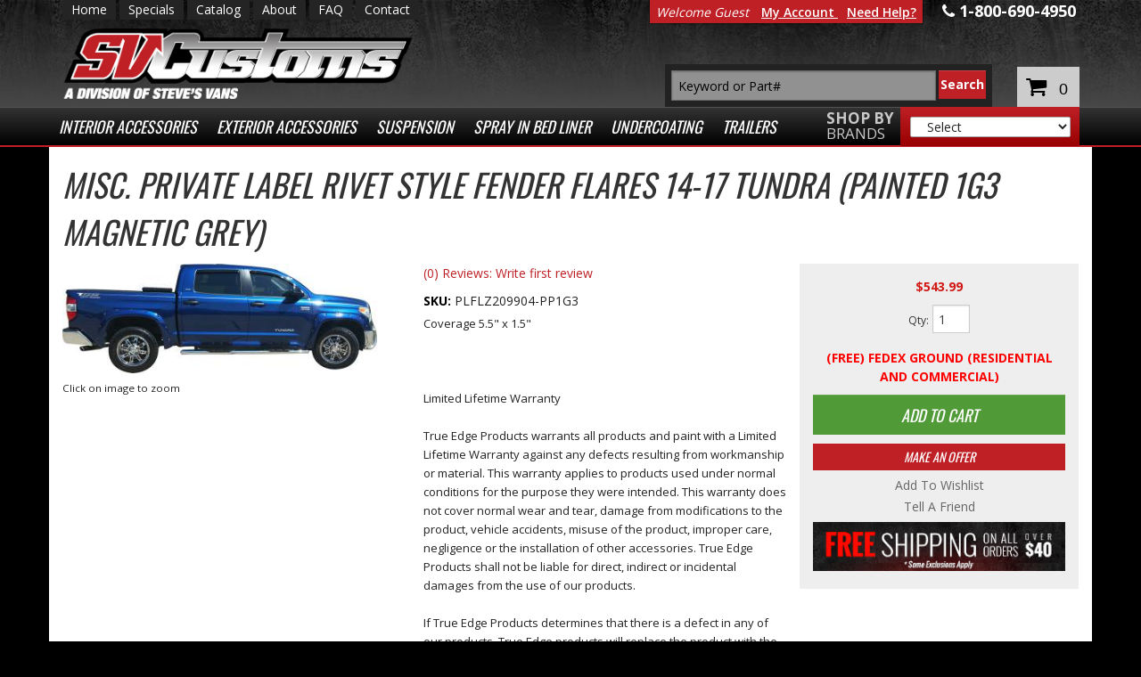

--- FILE ---
content_type: text/css;charset=UTF-8
request_url: https://www.svcustoms.com/files/1-Responsive/css/style.css?v=014123
body_size: 21229
content:
.vehicleModuleHeader{background-color:#be2026}html{font-size:62.5%;margin:0;padding:0}body{color:#222;font-size:14px;font-size:1.4rem;font-family:'Open Sans',Arial,sans-serif;line-height:1.4;margin:0 auto;background-color:#000}.colors div{display:inline-block;margin:15px 1%;text-align:center;width:14.3%}.colors span{box-shadow:1px 1px 3px 1px rgb(0 0 0 / .2);border:3px solid #FFF;border-radius:5px;display:block;height:120px;width:100%;margin-bottom:15px}.color1{background:#EEE}.color2{background:#DDD}.color3{background:#CCC}.color4{background:#AAA}.color5{background:#999}.color6{background:#666}.color7{background:#333}.color8{background:#222}.color9{background:#000}body{font-weight:400}strong{font-weight:700}em{font-style:italic}h1,h2,h3,h4,h5,h6{color:#333;font-family:'Oswald',sans-serif;font-weight:200;margin:0 0 10px 0;text-transform:uppercase}h1{font-size:36px;font-size:3.6rem}h2{font-size:30px;font-size:3rem}h3{font-size:24px;font-size:2.4rem}h4{font-size:18px;font-size:1.8rem}h5{font-size:16px;font-size:1.6rem}h6{font-size:14px;font-size:1.4rem}h1 small,h2 small,h3 small,h4 small,h5 small,h6 small{line-height:1}a,a:link{color:#BE2026;text-decoration:none}a:hover{color:#900}a:visited{color:#BE2026}a:active{color:#369}a.visi{color:#036}a.hove{text-decoration:underline}a.acti{color:#369}p{margin:0 0 20px 0}.callout{border-left:3px solid #CCC;font-size:18px;font-size:1.8rem;padding:0 0 0 20px}ol,ul,dl{margin:0 0 15px 15px;padding:0 0 0 20px}ol ol,ul ul{margin:0 0 0 15px;margin-left:0;padding:0 0 0 20px}ol li,ul li,dd{font-size:14px;font-size:1.4rem;line-height:1.2;margin-bottom:15px}dt{font-size:16px;font-size:1.6rem;font-weight:700}dd{font-style:italic;margin:0 0 0 20px}.long_list{background:#EEE;border-radius:5px;clear:both;padding:20px;margin-bottom:20px;-moz-column-count:3;-webkit-column-count:3;column-count:3}.long_list li{float:left\9;width:28%\9}.long_list li{list-style:circle;margin-left:20px}blockquote{background:#EEE;border-left:#CCC 3px solid;border-radius:0 5px 5px 0;font-size:16px;font-size:1.6rem;font-style:italic;line-height:1.4;margin:20px 50px;padding:10px 20px}hr{border:0;border-bottom:1px solid #CCC;clear:both;padding:0}.hrule1{border-bottom:2px solid #CCC}.hrule2{border-bottom:5px double #CCC}.hrule3{border-bottom:5px ridge #CCC}select{font-size:16px;font-size:1.6rem;line-height:1.8;width:100%;display:block;background:#fff;padding:0 1em;border-radius:2px;color:rgb(0 0 0 / .87);border:1px solid #a7abad;font-family:'Open Sans',Arial,sans-serif;box-shadow:0 0 0 0 #fff0 inset}input,textarea{border:1px solid #CCC;display:block;font-family:arial,sans-serif;margin:0 0 10px 0;padding:5px}input,input.wsm-prod-qty-field,input[type="button"]{display:inline-block}label{cursor:default;display:inline;color:#000}textarea{min-height:100px}input[type=number]{display:inline-block}.wsm_inquiry_form form{background:#EEE;overflow:hidden;width:100%;border:none}.wsm_inquiry_form form .wsm_inquiry_row_1{background:none;clear:both;width:100%}.wsm_inquiry_form form label{display:inline-block;font-weight:400;margin:0 10px 0 0;width:30%;vertical-align:text-top}.wsm_inquiry_form form>div>label{padding-top:5px}.wsm_inquiry_form_field.wsm_inquiry_form_input,.wsm_inquiry_form_field.wsm_inquiry_form_state{display:inline-block;width:65%}.wsm_inquiry_form_cbox_row .wsm_inquiry_form_rlabel.wsm_inquiry_form_cbox_label{clear:none;display:inline-block;line-height:1;width:auto}.wsm_inquiry_form form .wsm_inquiry_form_cbox_row{margin-bottom:0}input.hasDatePicker.hasDatepicker{display:inline-block;width:auto!important}.wsm_inquiry_form_input img{margin-bottom:0}.wsm_inquiry_form form input[type=text],.wsm_inquiry_form form textarea,.wsm_inquiry_form form select{width:100%}form[action*="/newsletter.html"] .wsm_framework{background:none;border:0;margin:0;padding:0;width:auto}form[action*="/newsletter.html"] .wsm_header{background:none;color:#333;padding:0;text-transform:uppercase;margin-bottom:15px}form[action*="/newsletter.html"] .wsm_framework table{border:1px solid #AAA;background:#EEE}form[action*="/newsletter.html"] .wsm_framework td{padding:5px}form[action*="/newsletter.html"] .wsm_framework .wsm_entry input{border:1px solid #AAA}.description-table{width:100%}.description-table tr{border-bottom:1px solid #ccc}.description-table tr td:nth-child(even){font-size:12px!important}.description-table tr td:nth-child(odd){background:#ccc;font-size:12px!important}@media only screen and (min-width:768px){.description-table tr td:nth-child(even){font-size:16px}.description-table tr td:nth-child(odd){background:#ccc;font-size:16px}}.widget_featured_add_cart_btn,.wsm-registries-button,.wsm_interface_registry_options a,.view_cart_btn,.wsm-prod-button,.continue_shopping_btn,.wsm-cat-button,.wsm-cat-button.wsm-addtocart-button,.wsm-prod-option-set-file button,.prod-info-right-wrap .wsm-inquiry-button,.prod-info-right-wrap .wsm-tellafriend-button,.prod-info-right-wrap .wsm-addwishlist-button,.wsm_interface_cart_btn,.wsm_cart_btn,.wsm_cart_anchors.wsm_cart_anchors_cart a,.wsm-cat-button.wsm-addtocartprice-button,.wsm_checkout_next a,.wsm_interface_btn,.shop-ymm .wsm-attribute-buttons button,.shop-ymm .wsm-attribute-buttons input,.body_product .reveal-modal .close-reveal-modal.done_btn,input[type=submit],.showLess,.showMore,#wsm_ajax_add_cart_cart_link a,#wsm_ajax_add_cart_close_link a,.ags-narrow-search-go,input[value=Clear],input.button[type="submit"],.button,button,input[type="button"]{border-radius:0;box-shadow:0;display:inline-block;font-size:14px;font-size:1.4rem;font-weight:700;height:auto;line-height:1;padding:.75em;text-transform:capitalize;width:auto;-webkit-appearance:none;-webkit-transition:.2s ease;-moz-transition:.2s ease;-o-transition:.2s ease;-ms-transition:.2s ease;transition:.2s ease;box-shadow:0 1px 0 rgb(255 255 255 / .15) inset;font-family:'Open Sans',Arial,sans-serif;border:none}input[type=submit],.button,a.button,.primary,.button.primary,.wsm_checkout_next a.scroll-link,.showLess,.showMore,.wsm-registries-button-add-new,.wsm-registries-button-add-new-empty,.wsmjs-attribute-search-shop,.body_product .reveal-modal .close-reveal-modal.done_btn,.wsm_cart_anchors.wsm_cart_anchors_cart a,.wsm_cart_btn.wsm_interface_cart_shipping_tool_button{background:#BE2026;color:#FFF;border:none;font-weight:700}input[type=submit]:hover,.button:hover,.button.primary:hover,.wsm_checkout_next a:hover,.showLess:hover,.showMore:hover,.wsm-registries-button-add-new:hover,.wsm-registries-button-add-new-empty:hover,.wsmjs-attribute-search-shop:hover,.body_product .reveal-modal .close-reveal-modal.done_btn:hover,.wsm_cart_anchors.wsm_cart_anchors_cart a:hover,.wsm_cart_btn.wsm_interface_cart_shipping_tool_button:hover{background:#900;cursor:pointer;text-decoration:none}.view_cart_btn,input[type=submit].secondary,.button.secondary,.wsm-cat-button.wsm-addtocart-button,.wsm_interface_cart_btn.wsm_interface_cart_checkout_btn,.wsm-cat-button.wsm-addtocartprice-button,.wsm_interface_btn.wsm_interface_btn_checkout_submit,.wsm-prod-button.wsm-addtocart-button,#wsm_ajax_add_cart_cart_link a,.widget_featured_add_cart_btn{background:#509B37;border:none;color:#FFF}.view_cart_btn:hover,input[type=submit].secondary:hover,.button.secondary:hover,.wsm-cat-button.wsm-addtocart-button:hover,.wsm_interface_cart_btn.wsm_interface_cart_checkout_btn:hover,.wsm-cat-button.wsm-addtocartprice-button:hover,.wsm_interface_btn.wsm_interface_btn_checkout_submit:hover,.wsm-prod-button:hover.wsm-addtocart-button:hover,#wsm_ajax_add_cart_cart_link a:hover,.widget_featured_add_cart_btn:hover{background:#34761E;cursor:pointer;text-decoration:none}.continue_shopping_btn,.wsm-cat-button,.wsm-prod-button,.prod-info-left .wsm-inquiry-button,.prod-info-left .wsm-tellafriend-button,.prod-info-right-wrap .wsm-inquiry-button,.prod-info-right-wrap .wsm-tellafriend-button,.prod-info-right-wrap .wsm-addwishlist-button,#wsm_ajax_add_cart_close_link a,.wsm_interface_cart_btn,.wsm_cart_btn,.wsm-registries-cancel,.wsm-registries-button-edit-this,.wsm_interface_registry_options a,.wsmjs-attribute-search-clear,.ags-narrow-search-go,input[value=Clear],input[type=submit].alt1,.button.alt1{background:#999;border:none;color:#FFF}.continue_shopping_btn:hover,.wsm-cat-button:hover,.wsm-prod-button:hover,.prod-info-left .wsm-inquiry-button:hover,.prod-info-left .wsm-tellafriend-button:hover,.prod-info-right-wrap .wsm-inquiry-button:hover,.prod-info-right-wrap .wsm-tellafriend-button:hover,.prod-info-right-wrap .wsm-addwishlist-button:hover,#wsm_ajax_add_cart_close_link a:hover,.wsm_interface_cart_btn:hover,.wsm_cart_btn:hover,.wsm-registries-cancel:hover,.wsm-registries-button-edit-this:hover,.wsm_interface_registry_options a:hover,.wsmjs-attribute-search-clear:hover,.ags-narrow-search-go:hover,input[value=Clear]:hover,input[type=submit].alt1:hover,.button.alt1:hover{background:#666;cursor:pointer;text-decoration:none}input[type=submit].alt2,.wsm-cat-button.wsm-config-button{background:#309d00;border:1px solid green;color:#FFF}input[type=submit].alt2:hover,.wsm-cat-button.wsm-config-button:hover{background:#060;cursor:pointer;text-decoration:none}img{border:0;margin:0 0 15px 0}.img1{box-shadow:0 10px 6px -6px #777}.img2{border:3px solid #FFF;box-shadow:0 0 15px rgb(0 0 0 / .15)}.img3{box-shadow:-3px 0 0 0 #069;border-radius:5px}img.flt_rt{float:right;margin:10px 0 10px 10px}img.flt_lft{float:left;margin:10px 10px 10px 0}@media only screen and (max-width:940px){.test-ymm{display:none}.img1,.img2,.img3{max-width:200px;width:auto}ul.long_list{-moz-column-count:2;-webkit-column-count:2;column-count:2}.wsm_inquiry_form_field.wsm_inquiry_form_input,.wsm_inquiry_form_field.wsm_inquiry_form_state{display:block;float:none;width:100%}.wsm_inquiry_form form label{display:block;font-size:18px;margin:10px 0;width:100%}.wsm_inquiry_form_cbox_row .wsm_inquiry_form_cbox_label{font-size:12px;font-size:1.2rem}.wsm_inquiry_form form .wsm_inquiry_form_cbox_row{margin-bottom:0}.wsm_inquiry_form form .wsm_inquiry_form_input_cbox{float:left!important;margin-top:10px!important}}@media only screen and (max-width:767px){.row.master{overflow-x:hidden}body,p{font-size:16px;font-size:1.6rem}.callout{font-size:14px;font-size:1.4rem}h1{font-size:28px;font-size:2.8rem}h2{font-size:24px;font-size:2.4rem}h3{font-size:20px;font-size:2rem}h4{font-size:18px;font-size:1.8rem}h5{font-size:16px;font-size:1.6rem}h6{font-size:14px;font-size:1.4rem}ol li,ul li,dd,ul.long_list li{line-height:1.5}ul.long_list{-moz-column-count:1;-webkit-column-count:1;column-count:1}label{float:none;width:100%}blockquote{font-size:13px;font-size:1.3rem;margin:15px auto;padding:10px;width:92%}img.flt_rt,img.flt_lft{display:block;float:none;margin:10px auto}.svc-ymm-module{padding:10px!important}.svc-ymm-module h2{text-align:center!important;display:block!important}.svc-ymm-module .wsmjs-attribute-search-group{width:100%!important}.wsmjs-attribute-search-buttons{width:100%!important;display:block;margin-top:10px}.svc-ymm-module .wsm_widget_attribute_selector_label{width:100%!important;margin:5px 0}}@media only screen and (max-width:480px){h1{font-size:24px;font-size:2.4rem}h3{font-size:18px;font-size:1.8rem}h4{font-size:16px;font-size:1.6rem}h5{font-size:15px;font-size:1.5rem}h6{font-size:14px;font-size:1.4rem}.img3,.img2,.img1{max-width:100%!important}h1.wsm-prod-title,h1.wsm-store-header{margin:0}}.row.master{padding:15px 0;background:#fff}.clearfix{display:block}iframe{max-width:100%}.flt_rt{float:right}.flt_lft{float:left}.clr_both{clear:both}.wsm_hidden{display:none;visibility:hidden}.wsm_interface_error{background:rgb(0 0 0 / .1);border:1px solid rgb(0 0 0 / .2);color:#c00;font-size:12px;font-weight:700}.wsm_interface_info{background:rgb(0 0 0 / .1);border:1px solid rgb(0 0 0 / .2);color:#333;font-size:12px}.wsm_interface_header{background:none;padding:0;margin:0 0 15px;font-family:'Oswald',sans-serif;font-weight:400;text-transform:uppercase;font-size:30px;font-size:3rem}#wsm_message{max-width:1170px;margin:15px auto}.wsm-search-form{background:none;border:none}.wsm-search-form .wsm-search-form-text{float:left;width:75%;margin-right:2%}.wsm-search-form .wsm-search-form-button{width:20%;float:left}.reveal-modal{border-radius:0}.reveal-modal hr{border-bottom:1px solid #D4D4D4;padding:0}.reveal-modal .close-reveal-modal:not(.button){border:3px solid #FFF;border-radius:50%;box-sizing:border-box;box-shadow:0 0 10px rgb(0 0 0 / .5);background:#000;color:#FFF;height:30px;line-height:1;width:30px;text-align:center;text-decoration:none;top:-10px;right:-10px}.lt-ie9 .reveal-modal .close-reveal-modal{font-size:22px;font-size:2.2rem;line-height:.5;position:absolute;top:8px;right:11px;color:#aaa;text-shadow:0 -1px 1px rgb(0 0 0 / .6);font-weight:700;cursor:pointer}.reveal-modal .widget_login_header{border-bottom:1px solid #D4D4D4;display:block;font-size:16px;font-size:1.6rem;margin-bottom:10px;overflow:hidden;padding-bottom:10px;position:relative;text-align:center;color:#000}.reveal-modal .widget_login_header a{font-weight:700;font-weight:700}.widget_login_loginbar,.widget_recent_orders ul{margin:0;padding:0}.widget_login_loginbar li,.widget_recent_orders li{list-style:none;line-height:1.2;margin:0 0 10px;padding:0}.widget_login_loginbar{text-align:center}.widget_login_loginbar>li{display:inline-block;margin:2%}.widget_login_loginbar>li a{opacity:.5;text-decoration:none}.widget_login_loginbar>li a:hover{opacity:1}.widget_login_loginbar .view_account,.widget_login_loginbar .view_cart,.widget_login_loginbar .logout .widget_login_loginbar .wishlist{text-align:center}.widget_login_loginbar .view_account a:before,.widget_login_loginbar .view_cart a:before,.widget_login_loginbar .logout a:before,.widget_login_loginbar .wishlist a:before{content:"\f007";color:#999;display:block;margin-bottom:5px;font-family:FontAwesome;font-style:normal;font-weight:400;font-size:30px;font-size:3rem;line-height:1;-webkit-font-smoothing:antialiased}.widget_login_loginbar .view_cart a:before{content:"\f07a"}.widget_login_loginbar .logout a:before{content:'\f08b'}.widget_login_loginbar .wishlist a:before{content:"\f040"}.widget_login_helpcenter_content{list-style:none;margin:0 0 15px;padding:0}.widget_login_helpcenter_content a{font-weight:700;color:#000}.widget_login_helpcenter_content li{position:relative;padding-left:30px}.widget_login_helpcenter_content li span{display:block;font-weight:700}.widget_login_helpcenter_content i{font-size:30px;font-size:3rem;left:0;margin-right:15px;position:absolute;color:#BE2026}.widget_login_help_info{color:#000}.widget_login_help_info p{margin:0}.reveal-modal .widget_login_help_phone,.reveal-modal .widget_login_help_title{margin:0}.reveal-modal .widget_login_help_title{font-weight:700}.reveal-modal .continue_shopping_btn,.reveal-modal .view_cart_btn{color:#FFF;height:auto!important}.reveal-modal .continue_shopping_btn:hover,.reveal-modal .view_cart_btn{color:#FFF!important;text-decoration:none!important;text-transform:capitalize}.cart_info_actions_wrapper a:hover{text-transform:capitalize}#wsm_ajax_modal_atc h3{text-align:center}#wsm_ajax_add_cart_message{text-align:center}.wsm_ajax_modal_link_actions>div#wsm_ajax_add_cart_cart_link,.wsm_ajax_modal_link_actions>div#wsm_ajax_add_cart_close_link{display:inline-block;float:none}.wsm_ajax_modal_link_actions>div#wsm_ajax_add_cart_cart_link a,.wsm_ajax_modal_link_actions>div#wsm_ajax_add_cart_close_link a{margin-bottom:5px;min-width:80%}@media only screen and (min-width:940px){.row.homepage,.row.master{padding:15px 0 0 0}.reveal-modal .widget_login_email label,.reveal-modal .widget_login_password label{display:inline-block;font-size:16px;margin:20px 0;width:25%;color:#000}.reveal-modal .widget_login_email input,.reveal-modal .widget_login_password input{display:inline-block;height:40px;width:70%}.reveal-modal .widget_login_email{margin:10px 0}.reveal-modal .widget_login_submit,.reveal-modal .widget_login_login_forgotpassword{float:right}.reveal-modal .widget_login_submit{clear:both;margin:10px 0 0 0}.reveal-modal .widget_login_submit #wsm_form_submit{display:block}}@media only screen and (max-width:940px){#colorbox{background:none!important;height:auto!important;left:auto!important;margin:0 auto!important;padding:0!important;width:100%!important}#cboxWrapper{background:none!important;height:auto!important;width:100%!important}#cboxContent{background:none!important;float:none!important;height:auto!important;width:100%!important}#cboxTopLeft,#cboxTopCenter,#cboxTopRight,#cboxMiddleLeft,#cboxMiddleRight,#cboxBottomLeft,#cboxBottomCenter,#cboxBottomRight{display:none}#cboxLoadedContent{background:#FFF;border-radius:15px;box-shadow:0 0 15px 0 rgb(0 0 0 / .5);height:auto!important;margin:0 auto!important;overflow-y:hidden!important;padding:4% 2%;width:90%!important}#cboxPrevious{left:25px}#cboxNext{left:52px}#cboxCurrent{left:83px}#cboxPrevious,#cboxNext,#cboxCurrent{bottom:5px}#wsm_ajax_add_cart_message,#wsm_ajax_add_cart_title{text-align:center}#cboxLoadedContent{padding-bottom:55px!important}#cboxContent #cboxTitle{float:none!important;margin:0 auto 0;overflow:hidden;position:relative;top:-40px!important;width:80%!important}#cboxCloseTimerBar{max-width:100%!important}}@media only screen and (max-width:767px){img.fl_left,img.fl_right{display:block;float:none;margin:0 auto}.reveal-modal,.reveal-modal.small,.reveal-modal.medium,.reveal-modal.large,.reveal-modal.xlarge{top:60px!important}.reveal-modal .widget_login_email label,.reveal-modal .widget_login_password label{display:block;font-size:22px;margin:20px 0;width:100%}.reveal-modal .widget_login_email input,.reveal-modal .widget_login_password input{display:block;height:50px;width:100%}.reveal-modal .widget_login_email{margin:10px 0}.reveal-modal .widget_login_submit,.reveal-modal .widget_login_login_forgotpassword{float:right}.reveal-modal .widget_login_submit{clear:both;margin:10px 0 0 0}.reveal-modal .widget_login_submit #wsm_form_submit{display:block;font-size:20px}.reveal-modal{margin-left:-45%;width:90%}.reveal-modal-bg{position:fixed}.widget_login_loginbar>li{display:inline-block;width:47%;margin:1%}.widget_login_loginbar{margin-bottom:15px}}.header-wrap{position:relative;z-index:30;background-image:url(https://www.svcustoms.com/files/1-Responsive/images/grunge4.jpg)}.header-wrap:before{content:'';display:block;width:100%;height:100%;max-height:120px;position:absolute;top:0;left:0;background:-webkit-linear-gradient(top,#676767 0%,#4f4f4f 100%);background:-o-linear-gradient(top,#676767 0%,#4f4f4f 100%);background:-ms-linear-gradient(top,#676767 0%,#4f4f4f 100%);background:linear-gradient(to bottom,#fff0 0%,#484848 100%);filter:progid:DXImageTransform.Microsoft.gradient(startColorstr='#676767',endColorstr='#4f4f4f',GradientType=0)}header{position:relative}.header--quicklinks{display:none;text-align:right}.header--quicklinks ul{margin:0;padding:0;display:inline-block;list-style:none}.header--quicklinks li{margin:0;display:inline-block}.header--quicklinks li:first-child{margin-left:0}.header--quicklinks a{color:#fff;padding:2px 10px;background:#242424}.header--quicklinks a:hover{background:#333}.header--ymm{text-align:center;padding:0;box-shadow:0 0 2px #000;width:100%;background:#be2026;background:-moz-linear-gradient(top,rgb(190 32 38) 0%,rgb(153 0 0) 100%);background:-webkit-gradient(linear,left top,left bottom,color-stop(0%,rgb(190 32 38)),color-stop(100%,rgb(153 0 0)));background:-webkit-linear-gradient(top,rgb(190 32 38) 0%,rgb(153 0 0) 100%);background:-o-linear-gradient(top,rgb(190 32 38) 0%,rgb(153 0 0) 100%);background:-ms-linear-gradient(top,rgb(190 32 38) 0%,rgb(153 0 0) 100%);background:linear-gradient(to bottom,rgb(190 32 38) 0%,rgb(153 0 0) 100%);filter:progid:DXImageTransform.Microsoft.gradient(startColorstr='#be2026',endColorstr='#990000',GradientType=0);height:45px}.header--ymm h4{margin:0;line-height:2;color:#fff;font-style:italic}.header--ymm h4 span{color:#000;font-weight:700}.header--ymm .wsm_widget_attribute_selector{vertical-align:top;padding:0 2em}.header--ymm .wsm_widget_attribute_selector_label:first-child{padding-left:0}.header--ymm .wsm-attribute-buttons button{margin:.25em .5em 0}.header--ymm .wsmjs-attribute-search-shop{font-style:italic;font-weight:400;background-color:#222}.header--ymm button.wsm_widget_attribute_selector_clear{background:#fff0;padding:.5em .75em;box-shadow:none;margin-top:0}.header--ymm .wsm_widget_attribute_selector_clear a{color:#fff;font-weight:400;font-size:12px;font-size:1.2rem;text-decoration:underline}.header--ymm h4,.header--ymm .wsm_widget_attribute_selector_label,.header--ymm .wsmjs-attribute-search-group,.header--ymm .wsm-attribute-buttons{margin:0 0}.logo{display:block;position:absolute;top:0;left:0}.logo img{margin:0;max-height:80px}.calls-to-action{position:absolute;text-align:right;z-index:20}.calls-to-action,.widget_login_header_welcome{line-height:1.4}.calls-to-action>a{margin:0 0 0 10px;text-decoration:underline}.calls-to-action .my-account{text-align:right}.calls-to-action .widget_login_header_welcome{color:#fff;display:inline;font-style:italic}header .phone-link{cursor:default;color:#fff;font-size:16px;font-size:1.6rem;font-weight:700;position:absolute;z-index:2}@media only screen and (min-width:940px){header .blue img{position:absolute;right:175px;top:35px;width:300px;margin:0}header .yellow img{position:absolute;right:530px;top:30px;width:200px!important;margin:0}.mobile-only img[src="https://c2i.herokuapp.com/assets/widget-1ad5677f7392c61486f9242d8417593e.png"],.yellow.mobile-only img{display:none}}@media only screen and (min-width:941px) and (max-width:1160px){header .yellow img{position:absolute;right:380px;top:32px;width:100px!important;margin:0}}@media only screen and (max-width:940px){header .blue img,header .yellow img{display:none}.mobile-only img[src="https://c2i.herokuapp.com/assets/widget-1ad5677f7392c61486f9242d8417593e.png"],.mobile-only.yellow img{display:block;margin:10px auto}}.top-bar{background:none;margin:0;padding:0}.top-bar .main-nav ul{line-height:1}.top-bar .main-nav>ul>li{background:none;margin-bottom:0}.top-bar .main-nav>ul>li>a{color:#FFF;font-family:'Oswald',sans-serif;text-transform:uppercase;font-weight:200;font-style:italic;font-size:18px;font-size:1.8rem;padding:0 11px}.top-bar .main-nav>ul>li>a:hover{text-decoration:none}.top-bar .main-nav>ul>li.has-dropdown a:after{border-color:rgb(255 255 255 / .3) #fff0 #fff0 #fff0;margin:-2.5px 5px 0 0;position:absolute;right:0;top:58%}.top-bar .main-nav>ul>li.has-dropdown a:hover:after{border-color:rgb(255 255 255 / .5) #fff0 #fff0 #fff0}.top-bar .main-nav>ul>li.has-dropdown>.dropdown{background:#FFF}.top-bar .main-nav>ul>li.has-dropdown>.dropdown li{background:none}.top-bar .main-nav>ul>li.has-dropdown>.dropdown li a{color:#666}.top-bar .main-nav li.has-dropdown>.dropdown .parent_title{display:none}.brands{position:absolute;right:0}.brands span{float:left;color:#C8C8C8;text-transform:uppercase;line-height:1;font-size:17px;margin-right:7px;margin-top:4px}.brands span strong{display:block}.brands #dvBrandModule{float:left}.top-bar .FilterContainerLeftAlignModule{padding:.75em;background:#be2026;-moz-linear-gradient(top,rgb(190 32 38) 0%,rgb(153 0 0) 100%);-webkit-gradient(linear,left top,left bottom,color-stop(0%,rgb(190 32 38)),color-stop(100%,rgb(153 0 0)));-webkit-linear-gradient(top,rgb(190 32 38) 0%,rgb(153 0 0) 100%);-o-linear-gradient(top,rgb(190 32 38) 0%,rgb(153 0 0) 100%);-ms-linear-gradient(top,rgb(190 32 38) 0%,rgb(153 0 0) 100%);background:linear-gradient(to bottom,rgb(190 32 38) 0%,rgb(153 0 0) 100%);filter:progid:DXImageTransform.Microsoft.gradient(startColorstr='#be2026',endColorstr='#990000',GradientType=0);max-height:45px}.top-bar .FilterContainerLeftAlignModule br{display:none}.top-bar .FilterContainerLeftAlignModule select{font-size:14px;font-size:1.4rem}.top-bar .dropdown:hover{background:#900}.top-bar .ui.dropdown i{margin-left:.5em}.top-bar .ui.dropdown i,.top-bar .ui.dropdown .default.text{font-size:18px;font-size:1.8rem;color:#fff}.top-bar .ui.dropdown .menu{width:100%}.top-bar .ui.dropdown .menu .item{font-size:18px;font-size:1.8rem}.lt-ie9 .top-bar ul.left>li{display:block;height:45px;line-height:45px;padding-left:5px;padding-right:5px}#megaDrop{background:#EEE}#megaDrop .widget_search_field:active,#megaDrop .widget_search_field:focus{background-color:rgb(255 255 255 / .75)}.cart_widget_wrapper:hover .empty_cart_drop_down_wrapper,.cart_widget_wrapper:hover .cart_drop_down_wrapper_1_item,.cart_widget_wrapper:hover .cart_drop_down_wrapper_2_item,.cart_widget_wrapper:hover .cart_drop_down_wrapper_3_item,.cart_widget_wrapper:hover .cart_drop_down_wrapper_4_item,.cart_drop_down_wrapper_1_item:hover .cart_w_1item,.cart_drop_down_wrapper_2_item:hover .cart_w_2item,.cart_drop_down_wrapper_3_item:hover .cart_w_3item,.cart_drop_down_wrapper_4_item:hover .cart_w_4item{width:auto}.cart_drop_down_wrapper_1_item:hover .cart_items_wrapper,.cart_drop_down_wrapper_2_item:hover .cart_items_wrapper,.cart_drop_down_wrapper_3_item:hover .cart_items_wrapper,.cart_drop_down_wrapper_4_item:hover .cart_items_wrapper{height:auto!important;opacity:1;z-index:20000}.cart_items_wrapper{background:#FFF;border-width:0;float:none;height:auto;margin:0;position:static;right:0;top:0;width:100%;-webkit-border-bottom-left-radius:0;-moz-border-radius-bottomleft:0;border-bottom-left-radius:0;-webkit-transition:all .0s ease-in;-moz-transition:all .0s ease-in;-ie-transition:all .0s ease-in;-o-transition:all .0s ease-in;opacity:1}.cart_info_actions_wrapper{background:#fff;border-width:0;height:auto;position:static;width:100%;-webkit-border-bottom-right-radius:0;-moz-border-radius-bottomright:0;border-bottom-right-radius:0;-webkit-border-bottom-left-radius:0;-moz-border-radius-bottomleft:0;border-bottom-left-radius:0;-webkit-transition:height .0s ease-in;-moz-transition:height .0s ease-in;-o-transition:height .0s ease-in;-ms-transition:height .0s ease-in}.cart_items_wrapper>div{float:none;max-width:100%!important;margin:0!important;padding:0!important;width:100%!important}.cart_drop_down_wrapper .prod_image_price span.prod_price{display:none}.empty_cart_drop_down_wrapper,.cart_drop_down_wrapper_1_item,.cart_drop_down_wrapper_2_item,.cart_drop_down_wrapper_3_item,.cart_drop_down_wrapper_4_item{background:#FFF;height:auto;padding:0;position:static;-webkit-transition:0s linear;min-height:0;min-width:0}.cart_icon_counter_wrapper:hover .empty_cart_drop_down_wrapper,.cart_icon_counter_wrapper:hover .cart_drop_down_wrapper_1_item,.cart_icon_counter_wrapper:hover .cart_drop_down_wrapper_2_item,.cart_icon_counter_wrapper:hover .cart_drop_down_wrapper_3_item,.cart_icon_counter_wrapper:hover .cart_drop_down_wrapper_4_item{top:0}.cart_drop_down_wrapper_1_item .cart_w_1item,.cart_drop_down_wrapper_1_item:hover .cart_w_1item{opacity:1;width:auto}.prod_info{min-height:0;min-width:0;position:static;top:auto}.cart_widget_wrapper:hover .cart_info_actions_wrapper{height:auto!important}.cart_item:hover .prod_info{background:none;height:auto;left:0;position:static;top:0;z-index:100}.cart_icon_counter_wrapper .cart_counter,.cart_icon_counter_wrapper{background:none;border-radius:0;box-shadow:none;margin:0;padding:0}#cart-content{margin-bottom:25px}.cart_icon_counter_wrapper{color:#FFF;height:32px;width:70px}.cart_icon_counter_wrapper:hover{background:#EEE}.cart_icon_counter_wrapper .cart_icon_counter_wrapper{height:32px;width:70px}.cart_icon_counter_wrapper .cart_icon,.cart_icon_counter_wrapper .cart_counter{display:inline-block;font-size:25px;font-size:2.5rem;font-weight:normal!important;height:100%;line-height:45px;position:static;width:auto}.cart_icon_counter_wrapper .cart_icon{margin:0 10px;color:#000}.cart_icon_counter_wrapper .cart_counter{color:#000;font-size:18px;font-size:1.8rem}.cart_drop_down_wrapper .cart_info_actions_wrapper{background:#fff;color:#000;margin-bottom:0px!important;text-align:center}.cart_drop_down_wrapper .items_in_cart{border-bottom:0 dotted #FFF;font-size:16px;font-size:1.6rem;padding:0;line-height:1;text-transform:lowercase}.cart_drop_down_wrapper .items_text{font-weight:400}.cart_drop_down_wrapper .items_subtotal{padding:0;text-transform:capitalize;font-size:16px;font-size:1.6rem}.cart_drop_down_wrapper .items_subtotal .subtotal:before{content:'$'}.cart_actions br{display:none}.cart_drop_down_wrapper .continue_shopping_btn,.cart_drop_down_wrapper .view_cart_checkout_wrapper{display:inline-block;text-transform:capitalize}.cart_widget_wrapper{position:static}.cart_drop_down_wrapper .cart_item{margin:15px;min-height:0;min-width:0;max-width:100%;margin-bottom:15px!important;overflow:hidden;padding:5px!important;border-bottom:1px dotted #CCC}.cart_drop_down_wrapper .cart_item .prod_image_price{float:left;margin:0 2% 2% 0;width:20%}.cart_drop_down_wrapper .cart_item .prod_image_price img{max-width:100%}.cart_drop_down_wrapper .cart_item .prod_info{float:left;padding:0;width:78%}.cart_drop_down_wrapper .prod_quantity{font-size:10px;font-size:1rem}.cart_drop_down_wrapper .prod_sale{border-radius:0 5px 5px 0;background:#ec7e37;display:block;float:left;font-size:10px;font-size:1rem;font-weight:700;line-height:1;margin:12px 2px 0 0;padding:2px}.cart_drop_down_wrapper .prod_title{font-size:12px;font-size:1.2rem}.cart_drop_down_wrapper .cart_item .prod_image_price img[src=""]{background:url(https://www.svcustoms.com/files/1-Responsive/images/no-image-avail-large.jpg);text-indent:-999em;background-size:cover;width:90px;height:90px;display:block}.wsm_checkout_accordion_head input,.wsm_payment_accordion_head input{display:none}.wsm_cart_coupons input.wsm_cart_coupon_text,.wsm_interface_cart_btn.wsm_cart_coupon_submit,.wsm-cart-checkout-button.paypal-express input{display:inline-block!important}.wsm_cart_actions .wsm-cart-checkout-buttons{width:46%;overflow:hidden;text-align:right}.wsm_cart_actions div{display:inline}.wsm_cart_actions div input{vertical-align:top}.searchQuery .removeQuery{font-size:10px;font-size:1rem}.current_query .searchQuery{display:inline;margin-left:10px}.ui-autocomplete.ui-menu{background:#EEE;border:none;list-style:none;padding:10px;width:96%!important;z-index:99!important}.ui-autocomplete.ui-menu li{color:#666;margin:0;padding:0}.ui-autocomplete.ui-menu li a{color:#666;display:block;font-weight:400;padding:3px}.ui-autocomplete.ui-menu li a:hover,.ui-autocomplete.ui-menu li a.ui-state-hover{background:#333;border:none;border-radius:0;color:#fff;cursor:pointer;text-decoration:none}.ui-autocomplete.ui-menu li.ui-autocomplete-category{color:#333;font-style:italic;font-weight:700;padding:3px}@media only screen and (min-width:940px){.top-bar .FilterContainerLeftAlignModule{margin-right:1em}.header--quicklinks{display:block}.header--ymm{margin-top:45px;top:100%;width:900px;left:50%;margin-left:-450px;position:absolute}.header--ymm h4{padding:0 5px;font-size:22px;font-size:2.2rem}.header-wrap:after{border-top:1px solid #525252;border-bottom:2px solid #BE2026;content:'';display:block;height:45px;margin:0 auto;background:#333;background:-moz-linear-gradient(top,#333333 0%,#222222 100%);background:-webkit-gradient(linear,left top,left bottom,color-stop(0%,#333333),color-stop(100%,#222222));background:-webkit-linear-gradient(top,#333333 0%,#222222 100%);background:-o-linear-gradient(top,#333333 0%,#222222 100%);background:-ms-linear-gradient(top,#333333 0%,#222222 100%);background:linear-gradient(to bottom,#333333 0%,#000000 100%);filter:progid:DXImageTransform.Microsoft.gradient(startColorstr='#333333',endColorstr='#222222',GradientType=0)}header{height:120px;position:relative}header .logo{top:2.25em;padding:0 1em}.test-ymm{position:absolute;bottom:-74px;left:0;margin:0}.calls-to-action{padding:.25em .5em;position:absolute;right:190px;top:0;background-color:#BE2026;box-shadow:0 0 2px #000}.calls-to-action a.my-account,.calls-to-action a.need-help{color:#fff;font-weight:600}.calls-to-action a.my-account:hover,.calls-to-action a.need-help:hover{text-decoration:underline}.calls-to-action span.need-help-icon,.calls-to-action span.my-account-icon{display:none}header .phone-link{cursor:default;font-size:18px;font-size:1.8rem;position:absolute;right:1em;top:0}.toggle-topbar{display:none}.top-bar{position:absolute;top:120px;width:100%;z-index:2}.top-bar .main-nav ul.left{margin:0;padding:0}.top-bar .main-nav>ul>li>a{transition:0.3s ease all;height:45px;line-height:45px;font-size:14px;font-size:1.4rem}.top-bar .main-nav>ul>li:hover>a{background:#000;height:45px;line-height:45px;color:#FFF}.top-bar .main-nav>ul>li.active>a,.top-bar .main-nav>ul>li:focus>a{color:blue}.top-bar .main-nav>ul>li ul{height:auto}.top-bar .main-nav>ul>li.has-dropdown>.dropdown{opacity:0;margin-top:-10px;padding:15px;box-sizing:border-box}.top-bar .main-nav>ul>li.has-dropdown:hover>.dropdown{margin-top:0;opacity:1;transition:0.3s ease-in-out all}.top-bar .main-nav>ul>li.has-dropdown>.dropdown li{line-height:1;margin-bottom:0;min-width:300px;padding:0;width:100%!important}.top-bar .main-nav>ul>li.has-dropdown>.dropdown li a{padding:10px;white-space:normal}.top-bar .main-nav>ul>li.has-dropdown>.dropdown li a:hover,.top-bar .main-nav>ul>li.has-dropdown>.dropdown li a:focus{background:#CCC}.cart_icon_counter_wrapper{position:absolute;right:1em;bottom:0em;z-index:30;height:45px;background-color:#CCC}#megaDrop{background:#222;display:block!important;overflow:visible!important;margin:0;padding:.5em;position:absolute;right:8em;bottom:0em;width:367px;z-index:20}.toggle-nav{display:none}#megaDrop #widget_search_form{margin:0;overflow:hidden}#megaDrop .widget_search_button{float:right;height:auto;line-height:32px;margin:0;padding:0!important;width:15%}#megaDrop .widget_search_field{float:left;height:34px;line-height:32px;margin:0;padding:0 2%;width:84%;background-color:rgb(255 255 255 / .5);border-radius:0;border-color:#6B6B6B;box-shadow:inset 0 1px 2px rgb(0 0 0 / .2);color:#000}.ui-autocomplete.ui-menu{box-shadow:5px 5px 15px rgb(0 0 0 / .6);max-width:480px!important}}@media only screen and (min-width:1100px){.top-bar .main-nav>ul>li>a{font-size:18px;font-size:1.8rem}}@media only screen and (max-width:940px){.logo{z-index:3;padding:3px}.logo img{max-height:50px}.top-bar .dropdown{width:100%;margin:0}.top-bar .dropdown i{float:right;line-height:2.25}.brands{position:relative;width:100%;background:#A4090B;height:45px;padding-left:22px}.brands #dvBrandModule{width:70%}.calls-to-action{height:40px;line-height:normal;right:190px;top:20px;width:50px}.calls-to-action .my-account{bottom:0;color:#CCC;display:block;left:0;margin:0;position:absolute;right:40px;text-align:center}.calls-to-action span.my-account-icon{color:#FFF;display:block;font-size:24px;font-weight:700}.calls-to-action .widget_login_header_welcome,.calls-to-action .need-help,.calls-to-action span{display:none}.top-bar .toggle-topbar,.toggle-nav,.calls-to-action .my-account,header .phone-link{background:#000;border-radius:5px 5px 0 0;display:block;height:40px;line-height:40px;position:absolute;text-align:center;width:50px;z-index:30}.top-bar .toggle-topbar a:hover,.toggle-nav:hover,.calls-to-action .my-account:hover,header .phone-link:hover{background:#666;text-decoration:none}.toggle-nav i,header .phone-link i{color:#FFF;font-size:24px;line-height:30px}.toggle-nav{line-height:40px;right:135px;top:20px}.top-bar .toggle-topbar{right:80px;top:20px;font-size:18px;font-size:1.8rem}.top-bar.expanded .toggle-topbar{background-color:#000;border:none;height:40px}.top-bar .toggle-topbar i{color:#FFF}header .phone-link{top:20px;right:245px;padding:5px}header .phone-link span{display:none}.cart_icon_counter_wrapper{background:#BE2026;height:40px;position:absolute;right:5px;top:20px;z-index:30;line-height:40px;border-radius:4px 4px 0 0;text-align:center}.cart_widget_wrapper .cart_icon{margin:0;line-height:40px}.cart_widget_wrapper .cart_counter{font-size:20px;margin:0 0 0 2px}.cart_icon_counter_wrapper i,.cart_widget_wrapper .cart_counter{color:#FFF}#megaDrop{overflow:hidden;padding:15px}#megaDrop input.widget_search_field{float:left;width:85%;margin:0}#megaDrop .widget_search_button{float:left;height:auto;margin:0 0 0 1%;width:12%}.ui-autocomplete.ui-menu{max-width:96%!important;left:0}.header--ymm h4{margin-top:0;font-size:18px;line-height:1}header,.top-bar{min-height:60px}.top-bar.expanded{overflow:visible}.top-bar.expanded .toggle-topbar{top:-40px}.top-bar .main-nav{margin-top:60px}.top-bar .main-nav>ul{background-color:#000;margin:0;padding:0}.top-bar .main-nav>ul li{border-bottom:1px solid #333}.top-bar .main-nav>ul li a{color:#FFF}.top-bar .main-nav>ul>li.has-dropdown a:after{content:"";border:solid 5px;border-color:#fff0 #fff0 #fff0 rgb(255 255 255 / .5);display:block;height:0;margin-right:15px;margin-top:-4.5px;position:absolute;top:50%;width:0}.top-bar .main-nav>ul>li.has-dropdown .dropdown{padding-top:0}.top-bar .main-nav>ul>li.has-dropdown.moved>.dropdown li{border-bottom:1px solid #CCC;margin-bottom:0}.top-bar .main-nav>ul>li.has-dropdown.moved>.dropdown li a{color:#999;background:none}.top-bar .main-nav>ul>li.has-dropdown.moved .back.title h5{padding:0}.top-bar .main-nav>ul>li.has-dropdown.moved .back.title h5 a{padding-left:40px!important}.top-bar .main-nav>ul>li.has-dropdown.moved .back.title a:before{border-color:#fff0 #CCC #fff0 #fff0}}@media only screen and (max-width:767px){#megaDrop form .widget_search_button{float:left;height:32px;margin:0 0 0 1%;padding:1px;width:12%}.header--ymm{height:auto}}@media only screen and (max-width:600px){.logo{padding:10px 10px 0}.logo img{max-height:37px}}@media only screen and (max-width:480px){.logo{left:50%;-webkit-transform:translateX(-50%);transform:translateX(-50%);top:10px;padding:0}.header-wrap{min-height:100px}.top-bar{min-height:100px}header .phone-link,.cart_icon_counter_wrapper,.toggle-nav,.calls-to-action,.top-bar .toggle-topbar{left:50%;right:auto;top:60px}.cart_icon_counter_wrapper{-webkit-transform:translateX(-50%);transform:translateX(-50%)}.toggle-nav{-webkit-transform:translateX(220%);transform:translateX(220%)}.top-bar .toggle-topbar{-webkit-transform:translateX(100%);transform:translateX(100%)}header .phone-link{-webkit-transform:translateX(-200%);transform:translateX(-200%)}.calls-to-action{-webkit-transform:translateX(-320%);transform:translateX(-320%)}.top-bar section.main-nav{margin-top:100px}#megaDrop form input.widget_search_field{float:left;width:70%}#megaDrop form .widget_search_button{float:left;margin-left:1%;width:25%}#cart-content.reveal-modal{top:100px!important}.cart_items_wrapper img.prod_image{float:left;max-height:50px;max-width:50px}.cart_drop_down_wrapper .cart_item .prod_image_price{float:none;overflow:hidden;width:auto;text-align:center}.cart_drop_down_wrapper .cart_item .prod_image_price img{width:auto;height:auto;display:inline;float:none;max-width:100%;max-height:100%}.cart_drop_down_wrapper .cart_item .prod_image_price img[src=""]{width:100px;height:100px}.cart_drop_down_wrapper .cart_item .prod_info{float:none;height;width:auto;text-align:center}.cart_items_wrapper .prod_sale{float:none;display:inline-block;font-size:16px;font-size:1.6rem;margin-top:.25em}.cart_items_wrapper .prod_title{max-height:100%;line-height:1.2;overflow:hidden;font-size:16px;font-size:1.6rem}.cart_drop_down_wrapper .cart_item{min-width:0}}.subheader,.side-nav li.subheader,#sidebar-main h4{font-size:18px;font-size:1.8rem;font-weight:400;margin-bottom:1em;padding:.5em;color:#fff;font-family:'Oswald',sans-serif;text-transform:uppercase;font-style:italic;background-color:#000}#sidebar-main .side-nav{margin-bottom:15px;padding:0 0 15px 0;background-color:#EEE;overflow:hidden}#sidebar-main .side-nav ul{margin:0;padding:0}.body_product .master .side-nav li.subheader{background:#fff0;color:#000;font-size:20px;font-size:2.2rem;margin:0;font-weight:600;padding:0 .5em}.body_product .master .side-nav li.subheader span{color:#BE2026;font-weight:400;display:block}.zmf-diff li:not(.subheader) span,.have-a-question li:not(.subheader) span{font-weight:700;font-size:16px;font-size:1.6rem}.have-a-question li a,.zmf-diff li a{color:#333}.zmf-diff li a:hover{color:#BE2026}.zmf-diff li p{clear:both;font-style:normal}.zmf-diff-prod,.have-a-question-prod{margin:0 15px!important}.zmf-diff-prod li.subheader,.have-a-question-prod li.subheader{border-bottom:1px solid #CCC;font-size:24px;font-size:2.4rem;margin-bottom:15px}.zmf-diff-prod li:not(.subheader) span,.have-a-question-prod li:not(.subheader) span{display:block;font-weight:700}.zmf-diff-prod li:not(.subheader),.zmf-diff li:not(.subheader),.have-a-question-prod li:not(.subheader),.have-a-question li:not(.subheader){position:relative;font-size:14px;font-size:1.4rem;margin-bottom:20px}.zmf-diff-prod li:not(.subheader) i,.zmf-diff li:not(.subheader) i,.have-a-question-prod li:not(.subheader) i,.have-a-question li:not(.subheader) i{font-size:28px;font-size:2.8rem;float:left;margin-right:.25em;line-height:1;color:#BE2026}.have-a-question-prod li:not(.subheader) i.fa-mobile,.have-a-question li:not(.subheader) i.fa-mobile{font-size:4rem;margin-top:-12px}#sidebar-main .social-wrap li{display:inline-block;list-style:none;margin:1%}#sidebar-main .social-wrap li a{font-size:28px;font-size:2.8rem}aside .side-nav li{padding:0 1em}#recent_articles #widget_news_menu_id_recent li,#topics #widget_news_menu_id_topics li{list-style:none;margin:0}.wsm_resource_image{display:block;float:left;max-width:200px;margin-right:2%;width:20%}.wsm_resource_image img{width:100%}.wsm_resource_title{font-size:18px;font-size:1.8rem;font-weight:700;margin:0}.wsm_resource_title a.wsm_resource_file{display:block;font-size:14px;margin:10px 0 0 0}.wsm_resource>li{border-bottom:1px solid #CCC;clear:both;padding:15px 0}.wsm_resource>li>img{float:left;width:20%}.wsm_resource>li>img~span{margin-left:22%}.widget_event_wrapper .widget_event_flyer{width:200px}.widget_event_wrapper .widget_event_flyer a img{width:100%;max-width:200px}.widget_event_wrapper .widget_event_row_2{background:none}.widget_event_wrapper .widget_event_day{border-bottom:1px solid #EEE;margin:10px 0}.widget_event_wrapper .widget_event_date_3{margin:0}.widget_event_wrapper p.widget_event_title{font-size:18px;font-size:1.8rem;font-weight:700;margin:0}.wsm_calendar_search_form #calendar_search_from,.wsm_calendar_search_form #calendar_search_to{width:200px}#wsm_calendar td{background:#CCC;text-align:center}#wsm_calendar_month_view tbody{background:#CCC}#wsm_calendar_month_view tbody tr:first-child{background:#AAA;border:0;color:#FFF}#wsm_calendar_month_view{border:1px solid #CCC}#wsm_calendar_month_view th{border:0}#wsm_calendar_month_view tbody tr:nth-child(even){background:#EEE}.wsm_calendar_search_form #calendar_search{width:200px}.wsm_calendar_search_form label,.wsm_calendar_search_form input{display:inline-block}.wsm_calendar_search_form input[type=(submit)]{margin:0}#widget_event_wrapper_id_events .widget_event_label{display:none}#widget_event_wrapper_id_events .widget_event_date_wrapper,#widget_event_wrapper_id_events .widget_event_info_wrapper{margin:0}#widget_event_wrapper_id_events p.widget_event_date{margin-bottom:0;font-size:18px;font-size:1.8rem}#widget_event_wrapper_id_events .widget_event_title{font-size:24px;font-size:2.4rem;text-transform:capitalize}#wsm_news_list_wrapper .wsm_news_list_date{background:none;background-image:none;border:none;color:#333;float:none;text-align:left;width:auto}#wsm_news_list_wrapper .wsm_news_list_month,#wsm_news_list_wrapper .wsm_news_list_day,#wsm_news_list_wrapper .wsm_news_list_year{color:#666;display:inline;font-size:14px;font-size:1.4rem;font-weight:400}#wsm_news_list_wrapper .wsm_news_list_day:after{content:','}#wsm_news_list_wrapper .wsm_news_list{margin:0}.wsm_catalog_pages img{margin-bottom:0}.wsm_news_entry{border-bottom:1px solid #CCC;margin-bottom:15px;padding-bottom:15px}.wsm_news_post img{margin:0}.wsm_news_posted_comments,.wsm_news_post_comment{border:1px solid #CCC;padding:15px;width:100%}.wsm_news_post_comment #wsm_customer_login_form{border:1px solid #CCC;background:#EEE;padding:15px}.wsm_news_post_comment .wsm_interface_header{background:none;padding-top:10px}.wsm_interface_helper_link{font-size:12px;font-size:1.2rem;margin:5px 0;text-align:right;width:auto}.wsm_news_post_comment form{margin-bottom:0}.wsm_news_post_comment form label{width:25%!important}.wsm_news_post_comment form input#wsm_form_password,.wsm_news_post_comment form input#wsm_form_email{margin:0 0 5px;width:75%!important}.wsm_news_post_comment form hr{display:none}.wsm_news_post_comment form .wsm_interface_btn_account_login{line-height:1;margin:0;padding:5px;float:right}.wsm_interface_wrapper_account_login .wsm_interface_form{text-align:right}.wsm_interface_wrapper_account_login .wsm_interface_form label{font-size:12px;font-size:1.2rem;width:20%}.wsm_interface_wrapper_account_login .wsm_interface_form input{margin:0% 0 0% 2%;width:78%}.wsm_interface_wrapper_account_login .wsm_interface_helper_link{clear:both;display:inline-block;font-size:12px;font-size:1.2rem;margin:0 0;padding:0;text-align:right;width:auto}.wsm_interface_wrapper_account_login .wsm_interface_form input[type="submit"]{padding:5px;width:auto}.wsm_interface_wrapper_account_login .wsm_interface_bool{text-align:left}.wsm_interface_address_section{float:none;margin:0;width:100%}#customer-account-tabs{background:#FFF;border-bottom:0 solid #CCC}#customer-account-tabs li{border:1px solid #CCC}#customer-account-tabs #my-account a:before,#customer-account-tabs #my-orders a:before{content:' \2193 \00A0'}#customer-account-tabs.wsm_interface_tabs li a{background:#CCC}#customer-account-tabs.wsm_interface_tabs li a:after{content:' \2192 \00A0'}#customer-account-tabs.wsm_interface_tabs li#my-account a,#customer-account-tabs.wsm_interface_tabs li#my-orders a{background:#EEE}#customer-account-tabs.wsm_interface_tabs li#my-account a:after,#customer-account-tabs.wsm_interface_tabs li#my-orders a:after{content:''}#customer-account-tabs.wsm_interface_tabs li.wsm_interface_tab_active a{background:#E95C03!important;color:#FFF}.faq_contents_qs{border-bottom:1px solid #CCC;margin-bottom:30px;padding-bottom:15px}.faq_contents_category>a:first-child{display:inline-block;font-weight:700;margin-bottom:15px}.wsm-cat-trail-pt.wsm-cat-trail-active.wsm-cat-trail-pt-:before{content:'\00BB '}.sitemap ul{line-height:1;list-style:none}.sitemap li{margin-bottom:0}.sitemap li a{font-size:12px;font-size:1.2rem}.sitemap .eight>ul{-moz-column-count:2;-moz-column-gap:15px;-webkit-column-count:2;-webkit-column-gap:15px;column-count:2;column-gap:15px}.sitemap .eight>ul>li.widget_cat_menu_pcat>a{font-weight:700}.wsm_gallery_album_wrap .wsm_gallery_album_image{margin-right:2%;width:25%}.wsm_gallery_album_wrap .wsm_gallery_album_about{float:left;margin-left:0!important;width:70%}.wsm_gallery_album_pages{line-height:1}.wsm_photo_thumb{height:150px;width:23%;margin:1%;margin-bottom:15px}.wsm_photo_thumb img{max-height:100%}@media only screen and (min-width:940px){.zmf-diff li p{font-size:12px;font-size:1.2rem}}@media only screen and (max-width:767px){.wsm-tree-indent,.faq_contents_qs{margin-left:0}.wsm_calendar_search_form label{display:inline-block;width:18%}.wsm_calendar_search_form #calendar_search,.wsm_calendar_search_form #calendar_search_to,.wsm_calendar_search_form #calendar_search_from{border-radius:3px;box-shadow:inset 1px 1px 3px 1px rgb(0 0 0 / .1)!important;display:inline-block;width:80%!important}.wsm_calendar_search_form input[type=submit]{float:right}.wsm_photo_thumb{height:150px;width:31%;margin:1%}}@media only screen and (min-width:480px){.header--ymm h4,.header--ymm .wsm_widget_attribute_selector_label,.header--ymm .wsmjs-attribute-search-group,.header--ymm .wsm-attribute-buttons,.header--ymm iFrame{display:inline-block}.header--ymm iFrame{width:520px;height:31px!important;margin-left:20px}}@media only screen and (max-width:480px){.header--ymm{padding:10px 10px 0 10px;height:auto}.have-a-question-prod.side-nav li.subheader,.zmf-diff-prod.side-nav li.subheader,.have-a-question-prod.side-nav li.subheader span,.zmf-diff-prod.side-nav li.subheader span{font-size:18px;font-size:1.8rem}.wsm_resource_image{float:none;max-width:none;margin-right:0%;text-align:center;width:100%}.wsm_resource_image img{display:block;margin:0 auto;width:auto}span.wsm_resource_title{font-size:14px;font-size:1.4rem;font-weight:700;float:none;width:100%}.wsm_resource_description{float:none}.wsm_resource_description,.wsm_resource_description p{font-size:12px;font-size:1rem;line-height:1.4}.wsm_interface_wrapper_account_login .wsm_interface_form label{font-size:14px;font-size:1.4rem;width:auto!important}.wsm_interface_wrapper_account_login .wsm_interface_form input{margin:0;width:100%}#customer-account-tabs #my-account a:before,#customer-account-tabs #my-orders a:before,#customer-account-tabs.wsm_interface_tabs li a:after{display:none}#customer-account-tabs{background:#FFF}#customer-account-tabs li{border:1px solid #CCC;display:inline-block;margin:1%;padding:0;width:48%}#customer-account-tabs li a{display:inline-block;width:100%}#wsm_calendar,.wsm_calendar_search_form,#wsm_calendar_month_view{display:none}#widget_event_wrapper_id_events{margin-bottom:15px}#widget_event_wrapper_id_events .widget_event_title{font-size:18px;font-size:1.8rem;line-height:1}#widget_event_wrapper_id_events .widget_event_date_standard{font-size:12px;font-size:1.2rem}#cboxLoadedContent #wsm-prod-info-container{min-width:0!important}#cboxContent .product_form button{width:50%!important}#cboxContent #wsm-prod-rotate-image img{max-height:150px!important}#cboxContent #wsm-prod-rotate-image{height:auto!important;margin:0 auto;max-height:150px!important;width:auto!important}.wsm_interface_wrapper_account_login .wsm_interface_form label,.wsm_interface_wrapper_account_login .wsm_interface_form input{display:block;width:100%;float:none;margin:0;text-align:left}.wsm_news_post_comment form input#wsm_form_password,.wsm_news_post_comment form input#wsm_form_email{width:100%!important}.wsm_interface_wrapper_account_login .wsm_interface_form input[type='radio'],.wsm_interface_wrapper_account_login .wsm_interface_form input[type='checkbox']{display:inline-block;width:auto!important}.wsm_interface_wrapper_account_login .wsm_interface_form input[type='radio']+label,.wsm_interface_wrapper_account_login .wsm_interface_form input[type='checkbox']+label{display:inline;width:auto}.widget_event_wrapper .widget_event_flyer{float:none;width:100%}.widget_event_wrapper .widget_event_flyer a img{display:block;margin:0 auto;max-width:200px;width:100%}.widget_event_wrapper .widget_event_info_wrapper,.widget_event_wrapper .widget_event_date_wrapper{margin:0}.widget_event_wrapper .widget_event_details{font-size:12px;font-size:1.2rem;line-height:1.5}.wsm_calender_event_wrapper .wsm_calendar_event_flyer{float:none;max-width:none;width:100%}.wsm_calender_event_wrapper .wsm_calendar_event_flyer img{display:block;margin:0 auto!important}.wsm_calendar_event_info.event_info_margin,.wsm_calendar_event_description.event_description_margin{margin:0 0 25px}.wsm_calendar_event_info.event_info_margin p{margin:0 0 10px}.wsm_calendar_event_description.event_description_margin{font-size:12px;font-size:1.2rem;line-height:1.5}.wsm_gallery_album_wrap .wsm_gallery_album_image{float:none;width:100%;margin-right:0%;margin-bottom:15px}.wsm_gallery_album_wrap .wsm_gallery_album_image img{margin-bottom:0;width:100%}.wsm_gallery_album_wrap .wsm_gallery_album_about{float:none;width:100%}.wsm_photo_thumb{height:150px;width:48%;margin:1%;margin-bottom:15px}}footer.row{margin-bottom:1em;color:#fff}.footer-wrap{clear:both;background:#333;background:-moz-linear-gradient(top,#333333 0%,#222222 100%);background:-webkit-gradient(linear,left top,left bottom,color-stop(0%,#333333),color-stop(100%,#222222));background:-webkit-linear-gradient(top,#333333 0%,#222222 100%);background:-o-linear-gradient(top,#333333 0%,#222222 100%);background:-ms-linear-gradient(top,#333333 0%,#222222 100%);background:linear-gradient(to bottom,#333333 0%,#000000 100%);filter:progid:DXImageTransform.Microsoft.gradient(startColorstr='#333333',endColorstr='#222222',GradientType=0)}footer a:link,footer a:visited{color:#FFF}footer ul.side-nav{padding:0}footer ul.side-nav li.subheader{color:#FFF;font-size:22px;font-size:2.2rem;font-weight:400;margin-left:0;margin-bottom:.25em;background-color:#fff0;padding:.5em 0 .5em;font-family:'Oswald',sans-serif;text-transform:uppercase;font-style:italic;border-bottom:2px solid #BE2026}footer ul.side-nav li{color:#FFF;font-size:13px;font-size:1.3rem;line-height:16px;line-height:1.6rem;margin:.75em 0}footer .button{padding:.5em 2em;font-size:16px;font-size:1.6rem;margin-top:1em}footer .footer--phone{font-size:20px;font-size:2rem;margin:0 0 .5em;font-weight:700}footer .side-nav li a{display:inline}footer .side-nav a:hover{color:#B1B1B1}footer .side-nav .special{color:#FF000A;font-weight:700;text-transform:uppercase}footer .side-nav li:not(.subheader)::before{content:"\f105";display:inline;font:normal normal normal 14px/1 FontAwesome;margin-right:.25em;color:#BE2026}footer ul.social-wrap{overflow:hidden}footer ul.social-wrap a{color:#FFF}footer ul.social-wrap.side-nav li:before{display:none}footer ul.social-wrap a:hover{text-decoration:none}footer ul.social-wrap li.subheader{float:none;height:auto;text-align:left;width:100%}footer ul.social-wrap li{display:inline-block;font-size:30px;height:30px;margin:0 5px;width:30px}.footer--copyright{background:#000;padding:.75em 0}.footer--copyright #wsm_copyright a:hover{color:#FFF;text-decoration:underline}.footer--copyright #wsm_copyright{color:#FFF;font-size:12px;font-size:1.2rem;line-height:1.5;display:inline-block}.footer--copyright #wsm_copyright a{color:#FFF;text-decoration:underline}.footer--copyright #wsm_copyright br{display:none}.footer--copyright ul{display:inline-block;border-left:1px solid #fff;margin:0 0 0 15px;line-height:1}.footer--copyright li{display:inline-block;font-size:12px;font-size:1.2rem;margin:0 .5em}.footer--copyright a{color:#fff;text-decoration:underline}footer .credit_cards{background:#777;margin:15px 0;padding:.1em .25em .25em;text-align:center;display:inline-block}footer .credit_cards li{background:url(https://www.svcustoms.com/files/1-Responsive/images/sprite-ccards.png) no-repeat;display:inline-block;height:24px;margin:0 0;text-indent:-1000em;width:36px}footer .credit_cards li.cc_visa{background-position:0 -181px}footer .credit_cards li.cc_mastercard{background-position:-37px -181px}footer .credit_cards li.cc_amex{background-position:-72px -181px}footer .credit_cards li.cc_discover{background-position:-109px -181px}footer .credit_cards li.cc_paypal{background-position:-145px -181px}footer .authorize,footer .wsm_ssl{display:inline-block}footer .authorize a{display:block}footer .authorize img,footer .wsm_ssl img{width:48px;height:auto;margin:0}footer .authorize div.AuthorizeNetSeal a{color:#fff}footer ul.side-nav li.view_mobile_wrap,footer ul.side-nav li.view_desktop_wrap,.is_desktop.viewMobile footer ul.side-nav li.view_desktop_wrap{display:none}.viewDesktop.is_mobile footer ul.side-nav li.view_mobile_wrap,.viewMobile footer ul.side-nav li.view_desktop_wrap{display:block}.pre-footer{background-image:url(https://www.svcustoms.com/files/1-Responsive/images/grunge1.jpg);padding:1em;position:relative}.pre-footer:before{content:'';display:block;width:100%;height:100%;position:absolute;top:0;left:0;background:-webkit-linear-gradient(top,#676767 0%,#4f4f4f 100%);background:-o-linear-gradient(top,#676767 0%,#4f4f4f 100%);background:-ms-linear-gradient(top,#676767 0%,#4f4f4f 100%);background:linear-gradient(to bottom,rgb(103 103 103 / .3) 0%,#6f6f6f 100%);filter:progid:DXImageTransform.Microsoft.gradient(startColorstr='#676767',endColorstr='#4f4f4f',GradientType=0)}.pre-footer p{margin:0}.pre-footer .six p{font-family:'Oswald';,sans-serif;text-transform:uppercase;font-style:italic;font-size:18px;font-size:1.8rem;line-height:1.3;color:#fff;vertical-align:middle;text-shadow:1px 1px 1px #000}.pre-footer .six p span{color:#BE2026;display:block;font-size:24px;font-size:2.4rem;text-shadow:1px 1px 1px rgb(0 0 0 / .5)}.pre-footer .newsletter-signup form{padding:.5em 0}.pre-footer .newsletter-signup form,.pre-footer .newsletter-signup input{margin:0}@media only screen and (min-width:940px){.pre-footer .six p{text-align:right}}@media only screen and (max-width:767px){footer #wsm_copyright{text-align:left}footer .footer-columns>div{border-bottom:1px solid #222;overflow:hidden;position:relative}footer .footer-columns>div:after{border-bottom:1px solid #000;bottom:0;content:'';height:1px;position:absolute;width:100%}footer .side-nav{margin:1em 0}footer ul.social-wrap{margin:0}footer ul.side-nav li{width:47%;display:inline-block;margin:0 1% 1%;background:rgb(0 0 0 / .2);padding:.5em 1.25em;position:relative;font-size:16px;font-size:1.6rem}footer .side-nav li:not(.subheader)::before{position:absolute;top:35%}footer .side-nav li a{display:block;margin:0!important;padding:10px;position:relative}footer li.subheader{display:block;width:100%}footer ul.social-wrap li{float:none;display:inline-block;height:auto;width:auto;background-color:#fff0;padding:.5em;margin:0}footer ul.social-wrap li:first-child{padding-left:0}footer ul.social-wrap li a{background:none;font-size:30px;font-size:3rem}.pre-footer .newsletter-signup input{margin:.25em .5em}.pre-footer .newsletter-signup input[type="submit"]{margin-top:.75em;width:100%}.pre-footer .newsletter-signup p{width:49%}}@media only screen and (min-width:480px){.pre-footer .newsletter-signup p{display:inline-block}}@media only screen and (max-width:480px){.pre-footer .newsletter-signup p{margin:.5em 0;width:auto}footer{text-align:center}footer .button{width:100%}footer ul.side-nav li{width:100%;display:block;margin:1% 0}footer ul.social-wrap li{width:auto;display:inline-block}}.light-gray,.reveal-modal,h3.wsm_cart_table_headers,.wsm_cart_total_wrapper{background:#ddd;background-image:url([data-uri]);background:-moz-linear-gradient(top,#dddddd 0%,#eeeeee 100%);background:-webkit-gradient(linear,left top,left bottom,color-stop(0%,#dddddd),color-stop(100%,#eeeeee));background:-webkit-linear-gradient(top,#dddddd 0%,#eeeeee 100%);background:-o-linear-gradient(top,#dddddd 0%,#eeeeee 100%);background:-ms-linear-gradient(top,#dddddd 0%,#eeeeee 100%);background:linear-gradient(to bottom,#DDDDDD 0%,#eeeeee 100%)}.dark-blue,.wsm_checkout_accordion h3.ui-state-focus,.wsm_checkout_accordion h3.ui-state-active,.prod-info-right-wrap{background:#3e74b9;background-image:url([data-uri]);background:-moz-linear-gradient(top,#3e74b9 1%,#2564b2 100%);background:-webkit-gradient(linear,left top,left bottom,color-stop(1%,#3e74b9),color-stop(100%,#2564b2));background:-webkit-linear-gradient(top,#3e74b9 1%,#2564b2 100%);background:-o-linear-gradient(top,#3e74b9 1%,#2564b2 100%);background:-ms-linear-gradient(top,#3e74b9 1%,#2564b2 100%);background:linear-gradient(to bottom,#3e74b9 1%,#2564b2 100%)}@media print{a:link:after,a:visited:after{content:""}header #megaDrop,header .top-bar,.footer-wrap,.cart_widget_wrapper,.toggle-nav,.calls-to-action,.zmf-diff,.have-a-question,.wsm-cat-image-descrip-wrapper,#wsm-prod-adminbar,.wsm-cat-pagination,.wsm-cat-list-item .wsm-cat-form,.wsm_cart_items_wrapper .wsm_cart_item .wsm_cart_item_links,.wsm_interface_cart_btn.wsm_interface_cart_update_btn,.wsm_cart_actions.wsm_cart_actions_bottom,.wsm_cart_shipping_tool_container .wsm_cart_shipping_tool_disclaimer_top,.wsm_cart_ship_ups_disclaimer_bottom.wsm_cart_ship_ups_disclaimer{display:none!important}header{height:70px;position:relative}header .logo img{max-height:70px;position:relative}header .phone-link{position:absolute;right:0}.wsm-prod-gallery-view .wsm-cat-list-item{height:400px!important;width:33%!important;float:left!important;margin:0!important;padding:1%!important}.wsm-prod-gallery-view .wsm-cat-list-item .wsm-cat-images-wrap{height:150px!important}.wsm-prod-gallery-view .wsm-cat-list-item .wsm-cat-images-wrap img{max-height:150px!important}.wsm-prod-gallery-view .wsm-cat-list-item .wsm-cat-image{position:static!important}.wsm-cat-list-view .wsm-cat-list-item .wsm-cat-images-wrap{float:left!important;width:24%!important;margin-right:1%!important}.wsm-cat-list-view .wsm-cat-list-item .wsm-cat-info-wrap{margin-right:1%;width:48%!important}.wsm-cat-list-view .wsm-cat-list-item .wsm-cat-actions-wrap{float:left;width:23%!important}.wsm_cart_items_wrapper .wsm_cart_item .wsm_cart_item_info_wrapper{width:78%!important;float:left!important}.wsm_cart_items_wrapper .wsm_cart_item .wsm_cart_item_image{float:left;width:20%;margin-right:1%}.wsm_cart_items_wrapper .wsm_cart_item .wsm_cart_item_info{width:50%!important;float:left;border:0!important}.wsm_cart_items_wrapper .wsm_cart_item .wsm_cart_item_qty_price{width:50%!important;float:left}.wsm_cart_items_wrapper .wsm_cart_item .wsm_cart_item_qty_price>div{float:left!important;width:45%!important;margin:1%}.wsm_cart_items_wrapper .wsm_cart_item .wsm_cart_item_qty{float:left}.wsm_cart_items_wrapper .wsm_cart_item .wsm_cart_item_qty_price{border:0!important}.wsm_cart_items_wrapper{margin-bottom:0}.wsm_cart_rd_wrapper #wsm_cart_cross_sell .cross_sell{float:left;margin-bottom:30px;margin-left:2%;width:30%}.wsm_cart_zip_code{width:100%!important}#wsm_cart_estimate_shipping .wsm_cart_zip_code input.wsm_cart_shipping_tool_input,#wsm_cart_estimate_shipping .wsm_cart_btn.wsm_interface_cart_shipping_tool_button{display:block!important;float:none!important;width:100%!important}}.homepage--section{margin:4em 0}.homepage--section h2{color:#fff;margin:0 0 .5em;border-bottom:2px solid #BE2026;padding-bottom:.25em;font-size:38px;font-size:3.8rem}.homepage--section h2 .view-all{font-size:18px;font-style:italic}.homepage--slideshow{margin:0}.homepage--slideshow img{margin:0}.homepage--banner{text-align:center;margin-top:0}.homepage--banner img{margin:0;width:100%;max-width:1170px}.homepage--cats img{opacity:.75;margin:0;display:block;transition:transform .2s ease}.homepage--cats .fnd_album a{display:block;position:relative;overflow:hidden;z-index:1}.homepage--cats .fnd_album a:after{content:'';display:block;width:100%;height:3px;background:#BE2026;position:absolute;bottom:-3px;left:0;transition:all .2s ease}.homepage--cats .fnd_album a:hover::after{bottom:0}.homepage--cats a:hover img{transform:scale(1.05)}.homepage--cats .img_wrap{display:block;background:#fff url(https://www.svcustoms.com/files/1-Responsive/images/squairy_light_2x.png) no-repeat top left}.homepage--products .widget_innerfade_name,.homepage--cats .widget_innerfade_name{display:block;color:#fff;background-color:#000;padding:.5em;font-family:'Oswald',sans-serif;text-transform:uppercase;font-style:italic;font-size:20px;font-size:2rem;margin-bottom:2em}.homepage--cats img:hover{opacity:1;cursor:pointer}.homepage--brands{background:#fff;padding:1em;margin:2em 0;border-bottom:3px solid #BE2026;border-top:3px solid #BE2026}.homepage--brands h3{color:#000;font-size:24px;font-size:2.4rem}.homepage--brands .fnd_album img{margin:0;max-width:100%}.homepage--brands .img_wrap{display:block}#widget_featured_prods_products .row{margin:0}.homepage--products hr{display:none}.homepage--products img{margin:0;max-height:100%}.homepage--products .widget_featured_title{display:block;background-color:#000;padding:.5em .5em 0;font-family:'Oswald',sans-serif;text-transform:uppercase;font-style:italic;font-size:20px;font-size:2rem}.homepage--products .widget_pricebox{background-color:#000;padding:.5em}.homepage--products .wsm_product_price,.homepage--products .widget_retail_price,.homepage--products .widget_sale{font-family:'Oswald',sans-serif;text-transform:uppercase;font-style:italic;font-size:16px;font-size:1.6rem;color:#BE2026}.homepage--products .widget_retail_price,.homepage--products .widget_sale{display:inline-block}.homepage--products .wsm_product_oldprice{text-decoration:line-through;color:#CCC}.homepage--products .wsm_product_oldprice em,.homepage--products .wsm_product_price em{display:none}.homepage--products .widget_featured_title a{color:#fff}.homepage--products button{margin-top:1em;color:#fff;background-color:#BE2026}.homepage--products button:hover{cursor:pointer}.owl-prev,.owl-next{position:absolute;bottom:1em;left:10%;font-size:40px;font-size:4rem;color:#BE2026}.owl-next{left:auto;right:10%}@media only screen and (min-width:940px){.homepage--banner{background:url(https://www.svcustoms.com/files/1-Responsive/images/grunge4.jpg);margin:0 auto}.homepage--cats,.homepage--products{padding:5em 0;background:url(https://www.svcustoms.com/files/1-Responsive/images/grunge4.jpg);margin:0}.homepage--slideshow{margin:0}.homepage--brands .twelve>.row{display:flex;align-items:center}.homepage--brands .fnd_album .row{-webkit-flex-wrap:nowrap;flex-wrap:nowrap}.homepage--products .widget_featured_image{height:175px;background:#fff;vertical-align:middle;text-align:center}.owl-prev,.owl-next{position:absolute;bottom:auto;top:50%;transform:translateY(-50%)}.homepage--products .owl-item{width:10em!important}}@media only screen and (max-width:940px){.homepage--products .widget_featured_prod{margin-bottom:2em}.homepage--products .widget_featured_image{min-height:200px}}@media only screen and (max-width:767px){.homepage--products .widget_featured_image img{max-height:200px}.homepage--brands .img_wrap{margin:.5em 0}}@media only screen and (min-width:480px){.homepage--brands .fnd_album .row{display:block;-webkit-align-items:center;align-items:center;display:flex;-webkit-justify-content:space-between;justify-content:space-between;-webkit-flex-wrap:wrap;flex-wrap:wrap}}@media only screen and (min-width:480px) and (max-width:767px){.homepage--products .widget_featured_prod,.homepage--cats .fnd_album .columns{width:50%!important}.homepage--products .widget_featured_prods_wrapper .row{display:block;-webkit-align-items:baseline;align-items:flex-start;display:flex;-webkit-justify-content:space-between;justify-content:space-between;-webkit-flex-wrap:wrap;flex-wrap:wrap}}@media only screen and (max-width:480px){.homepage--products .widget_featured_image img{max-height:100%}.homepage--products .product_form{display:none}.homepage--products .widget_featured_title{font-size:16px;font-size:1.6rem}.widget_featured_prod{margin-top:1em}.homepage--products .widget_featured_image{min-height:0}.homepage--products .widget_featured_title{font-size:22px;font-size:2.2rem;padding:.5em 0 0}.homepage--brands{text-align:center}.homepage--brands .fnd_album .row .mobile-two{float:none;width:auto}.homepage--products .widget_featured_prod:last-child{float:none;clear:both}}.wsm-store-header-store-title,.wsm-cat-description .wsm-cat-label,.wsm-cat-actions-wrap br,.wsm-cat-list-item .wsm-cat-condition,.wsm-cat-list-item .wsm-cat-rating,.wsm-cat-wrapper .wsm_interface_error,.wsm-brand-config-title,.wsm-cat-title-sep,.wsm-cat-clear-all,#wsm-cat-brands-catid-,.wsm-cat-price-save-amount .wsm-cat-label,.wsm-cat-button.wsm-cat-mbtm.wsm-details-button,.wsm-catalog-hr.wsm-brand-hr.wsm-brand-cats-hr,.wsm-brand-wrapper>.wsm-cat-pagination-top,.wsm_horz_menu.wsm-catalog-product-nav,#cboxContent .wsm-prod-head-images #cboxContent .wsm-prod-image-brand-image,#cboxContent .wsm-cat-price-save-amount,.wsm_cat_trail #ags-breadcrumbs .ags-breadcrumb-label-count,.wsm-store-header.wsm-cat-header,hr.wsm-catalog-hr{display:none}form br+.wsm-details-button{display:none!important}.wsm-cat-avail-remarks,.wsm-cat-price-sale-value,.wsm-cat-ship-remarks,.wsm-cat-ship-remarks,.wsm-avail-inventory,.wsm-avail-limited-supply,.wsm-avail-please-call,.wsm-avail-unique{color:red}.wsm-cat-gallery-view .wsm-cat-image-nobrand,.wsm-prod-gallery-view .wsm-cat-image-nobrand{margin-top:0}.wsm-cat-gallery-view .wsm-cat-avail-2,.wsm-prod-gallery-view .wsm-cat-avail-2,.wsm_product_price_label_yourprice .wsm-cat-label,.wsm_product_tiered_qty,.wsm-cat-tag,.wsm-cat-avail-2 span,.wsm-cat-ship-remarks span,.wsm-cat-avail-remarks,.wsm-cat-label,.wsm-cat-ship-remarks-value,.wsm-cat-description li,.wsm-cat-button.add-to-cart-price,.wsm_cat_trail a,.wsm_cat_trail li,.wsm-cat-pagination-nav li,.wsm-cat-item-id.wsm-cat-dealer-id{font-size:12px;font-size:1.2rem!important;line-height:1}.wsm-cat-description,.wsm-cat-description p{font-size:12px;font-size:1.2rem;line-height:1.3}.wsm-cat-list-view .wsm-cat-title a,.wsm-cat-avail-2,.wsm-cat-price-sale-value,.wsm-cat-price-price-value{font-size:14px;font-size:1.4rem}.wsm-cat-pagination{background:#fff;border:none;line-height:1}.wsm-cat-admin-bar-view-pagination{margin-right:10px}.wsm-cat-admin-bar-sort-wrapper select,.wsm-cat-adminbar-view,.wsm-cat-admin-bar-view-pagination select,.wsm-cat-pagination-nav{width:auto}.wsm-cat-pagination-nav,.wsm-cat-pagination-nav li{cursor:pointer;line-height:1}.wsm-cat-pagination-nav span{font-family:arial,sans-serif}.wsm-cat-pagination-nav span:hover{text-decoration:underline}.wsm-cat-pagination-items,.ext-descrip-anchor:after{content:' \25BC';font-size:10px}.svc-ymm-module{padding:20px;width:100%;background:#222;border-radius:10px}.svc-ymm-module h2{display:inline-block;font-size:28px;color:#fff}.svc-ymm-module h2 br{display:none}.svc-ymm-module h2 span{display:inline-block}.svc-ymm-module .wsm_widget_attribute_selector_label{display:inline-block;width:24%;margin-right:3px}.svc-ymm-module .wsm_widget_attribute_selector_label select{width:100%;height:30px}.svc-ymm-module .wsmjs-attribute-search-group{width:65%;display:inline-block;margin-right:10px}.wsmjs-attribute-search-buttons{width:33%;display:inline-block}.wsmjs-attribute-search-buttons button{width:47%;font-size:12px;margin-right:5px}.wsmjs-attribute-search-buttons .wsmjs-attribute-search-clear{float:right}#cboxContent .wsm-details-button{display:inline}#cboxContent .wsm-cat-price-save-percent,#cboxContent .wsm-cat-price-sale-value{color:#333}#cboxContent form{margin-bottom:0}#cboxContent .wsm-tiered-pricing .row_1{background:none}#cboxContent .wsm-tiered-purchase{border:0;width:30%}#cboxContent #wsm-prod-options-box{background:none}.wsm-cat-actions-wrap button{float:none}.wsm-qview-hover{display:none!important;background:#333 url(none);box-shadow:0 0 10px #AAA;color:#FFF;font-family:Arial,sans-serif;height:auto;line-height:1;left:50%;margin-left:-65px;margin-top:-15px;opacity:.9;padding:5px 15px;text-transform:uppercase;width:130px;bottom:auto;top:50%}.wsm-qview-hover:after{content:'Quick View [+]'}#wsm_ajax_add_cart_message>a{display:block!important}.wsm_ajax_modal_link_actions{text-align:center}.wsm_ajax_modal_link_actions>div{margin:2%;width:45%}.wsm_ajax_modal_link_actions>div a{width:100%!important}.wsm-cat-prod-innerwrapper .wsm-prod-gallery-view .wsm-cat-images-wrap,.wsm-cat-gallery-view .wsm-cat-images-wrap{position:relative}.wsm-cat-prod-innerwrapper .wsm-prod-gallery-view .wsm-cat-list-item,.wsm-cat-gallery-view .wsm-cat-list-item{border-bottom:1px solid #CCC;border-right:1px solid #CCC;margin:0;position:relative}.wsm-cat-prod-innerwrapper .wsm-prod-gallery-view .wsm-cat-images-wrap,.wsm-cat-gallery-view .wsm-cat-images-wrap{float:none;margin:0 auto 10px;width:auto!important}.wsm-cat-prod-innerwrapper .wsm-prod-gallery-view .wsm-cat-images-wrap a,.wsm-cat-gallery-view .wsm-cat-images-wrap a{display:block}.wsm-cat-prod-innerwrapper .wsm-prod-gallery-view .wsm-cat-images-wrap img,.wsm-cat-gallery-view .wsm-cat-images-wrap img{margin-bottom:0;max-width:100%}.wsm-cat-prod-innerwrapper .wsm-prod-gallery-view .wsm-cat-image,.wsm-cat-gallery-view .wsm-cat-image{height:auto!important;margin:auto;position:absolute;top:0;left:0;bottom:0;right:0}.wsm-cat-prod-innerwrapper .wsm-prod-gallery-view .wsm-cat-title a,.wsm-cat-gallery-view .wsm-cat-title a{display:block;font-size:14px;font-size:1.4rem;height:50px;overflow:hidden}.wsm-cat-prod-innerwrapper .wsm-prod-gallery-view .wsm-cat-brand.wsm-cat-brand-image{background:#FFF;position:relative;top:-10px;z-index:3}.wsm-cat-prod-innerwrapper .wsm-prod-gallery-view .wsm-cat-brand.wsm-cat-brand-image img{max-height:40px;max-width:120px}.wsm-cat-prod-innerwrapper .wsm-prod-gallery-view .wsm-cat-price-price .wsm-cat-price-price-value{font-size:24px;font-weight:700}.wsm-cat-prod-innerwrapper .wsm-prod-gallery-view .wsm-cat-list-item .wsm-cat-form{bottom:0;margin-bottom:0;position:absolute;width:100%}.wsm-cat-prod-innerwrapper .wsm-cat-list-view .wsm-cat-description .wsm-cat-truncate{display:none}.wsm-cat-prod-innerwrapper .wsm-cat-list-view .wsm-cat-list-item,.wsm-cat-gallery-view .wsm-cat-list-item{padding:15px 0}.wsm-cat-price-save-percent,.wsm-cat-price-save-amount{display:inline-block}.wsm-cat-wrapper .wsm-cat-no-image,.wsm-brand-wrapper .wsm-cat-no-image,.wsm-cat-no-image,.wsm-cat-list-view .wsm-cat-no-image,.wsm-cat-gallery-view .wsm-cat-no-image,.wsm-cat-no-image.wsm_cart_no_image{background:#FFF;height:100%!important;line-height:1!important;min-height:110px;text-indent:-999em;width:100%!important;background-image:url(https://www.svcustoms.com/files/1-Responsive/images/no-image-avail-large.jpg);background-size:cover;background-repeat:no-repeat;background-position:center center}.wsm-cat-list .wsm-cat-info-wrap-noimage{width:70%}.wsm-cat-mbtm{margin:0 0 10px 0}.wsm-prod-list .wsm-cat-info-wrap{margin-bottom:10px}#wsm-prod-list-view .wsm-cat-price-save-percent .wsm-cat-price-save-percent-value:after{content:','}.wsm-prod-gallery-view .wsm_product_price_label_yourprice .wsm-cat-price-group-value{display:block;margin:5px 0}.wsm-cat-price-sale .wsm-cat-label{background:red;border-radius:0 5px 5px 0;color:#FFF;display:inline-block;font-weight:700;top:-3px;padding:2px;position:relative;text-transform:uppercase}input.wsm-prod-qty-field{display:inline-block}#sidebar-main #ymm_selects,#sidebar-main .secondary_solr_box .filters>.ags_department_list,#sidebar-main .attribute_sidebar .filters>.data{padding:5px;border:1px solid #EEE;margin-bottom:15px}#sidebar-main .side_attributes h2{background:#EEE;font-size:18px;font-size:1.8rem;font-weight:700;margin:0;padding:5px}#sidebar-main .side_attributes ul{margin:0;padding:0}#sidebar-main .side_attributes ul li{margin:0 0 5px;line-height:1.2}#sidebar-main .side_attributes ul li a{font-size:13px;font-size:1.3rem;word-break:break-all}#sidebar-main .attribute_sidebar,#sidebar-main .secondary_solr_box{margin:0 0 15px 0}.wsm_cat_trail #ags-breadcrumbs .ags-breadcrumbs-list{margin:0;padding:0}.wsm_cat_trail #ags-breadcrumbs .ags-breadcrumbs-list>.ags_cat_trail_split:first-child{display:none}.wsm_cat_trail .ags_sticky_link.ags-sticky-remove{margin-left:5px;font-weight:400}#sidebar-main #ymm_selects{overflow:hidden}#sidebar-main #ymm_selects .wsmjs-attribute-search-group>div{margin-bottom:5px}#sidebar-main #ymm_selects select{width:100%}#sidebar-main #ymm_selects .wsmjs-attribute-search-buttons{margin-top:5px;text-align:right}#sidebar-main .ags_department_children ul{margin:0 0 0 10px}#sidebar-main .data>div{clear:both!important;line-height:1;margin:0 0 10px 0;position:relative}#sidebar-main .data input[type="checkbox"]{float:none;display:inline-block;margin:0;width:10%;vertical-align:top}#sidebar-main .data .label{background:none;color:#666;font-weight:400}#sidebar-main .data a{display:inline-block;width:88%;margin:0}#sidebar-main .data a span.label{display:block;padding:0 1.5em 0 0;text-align:left;white-space:normal;width:100%}#sidebar-main .data a span.counter{opacity:.5;position:absolute;right:0;text-align:right;top:0}#wsm-prod-narrowbar{background:#EEE;border-bottom:1px solid #FFF;padding:10px}#wsm-prod-narrowbar form{margin:0}#wsm-prod-narrowbar .wsm-cat-admin-bar-sort-wrapper{float:none;width:100%}#wsm-prod-narrowbar .wsm-cat-admin-bar-sort-wrapper:before{content:'Search Within:';display:inline-block!important;margin:0 1% 0 0;width:15%}#wsm-prod-narrowbar input#ags-search-narrow{display:inline-block!important;height:auto;margin:0 1% 0 0;padding:5px;width:65%}#wsm-prod-narrowbar input.ags-narrow-search-go{cursor:pointer;display:inline-block!important;margin:0;width:15%!important}.wsm-cat-admin-bar{background:#EEE;clear:both;padding:10px;border:none}#wsm-prod-adminbar select{font-size:12px;font-size:1.2rem;line-height:1;padding:3px;float:left;display:inline-block;margin-left:6px}.wsm-cat-switch-view,.wsm-prod-switch-view{cursor:pointer;margin-top:1px}.wsm-cat-admin-bar-sort,.wsm-cat-admin-bar-view{float:left;display:inline-block}@media only screen and (min-width:940px){#cboxContent .wsm-cat-no-image.wsm-prod-view-no-image{width:100%!important}#cboxContent #wsm-prod-info-container{margin-bottom:0}#cboxContent #wsm-product-wrapper{padding-top:0}#cboxContent .wsm-prod-buttons .product_form>button{float:left;margin:5px 0!important}.wsm-prod-gallery-view .wsm-cat-list-item:nth-child(3n+1),.wsm-cat-gallery-view .wsm-cat-list-item:nth-child(3n+1){border-left:1px solid #CCC}.wsm-prod-gallery-view .wsm-cat-list-item,.wsm-cat-gallery-view .wsm-cat-list-item{height:435px!important;width:33.33%!important}.wsm-prod-gallery-view .wsm-cat-images-wrap,.wsm-cat-gallery-view .wsm-cat-images-wrap{height:150px}.wsm-cat-prod-innerwrapper .wsm-prod-gallery-view .wsm-cat-images-wrap img,.wsm-cat-gallery-view .wsm-cat-images-wrap img{max-height:150px}.wsm-cat-prod-innerwrapper .wsm-prod-gallery-view .wsm-cat-form{bottom:10px;left:0;margin:0;padding:0 5px;position:absolute;text-align:center;width:100%}.wsm-cat-gallery-view .wsm-cat-list-item{height:220px!important}.wsm-cat-list-view .wsm-cat-images-wrap{margin-right:1%;width:25%!important}.wsm-cat-list-view .wsm-cat-info-wrap{margin-right:1%;width:48%!important}.wsm-cat-list-view .wsm-cat-actions-wrap{width:25%}}@media only screen and (max-width:940px){#cboxContent .wsm-prod-buttons .product_form>button{float:none!important;display:block!important;margin:0!important;margin-bottom:5px!important;width:50%}.wsm-prod-gallery-view .wsm-cat-list-item:nth-child(3n+1),.wsm-cat-gallery-view .wsm-cat-list-item:nth-child(3n+1){border-left:1px solid #CCC}.wsm-prod-gallery-view .wsm-cat-list-item,.wsm-cat-gallery-view .wsm-cat-list-item{height:392px!important;width:33.3%!important}.wsm-prod-gallery-view .wsm-cat-images-wrap,.wsm-cat-gallery-view .wsm-cat-images-wrap{height:120px}.wsm-prod-gallery-view .wsm-cat-images-wrap img,.wsm-cat-gallery-view .wsm-cat-images-wrap img{max-height:120px}.wsm-cat-prod-innerwrapper .wsm-prod-gallery-view .wsm-cat-brand-image-solr{margin:0 auto;width:100%}.wsm-cat-prod-innerwrapper .wsm-prod-gallery-view .wsm-cat-brand-image-solr img{display:block;height:auto;margin:0 auto;max-width:100%!important;max-height:120px;width:auto}.wsm-cat-gallery-view .wsm-cat-list-item{height:180px!important}.wsm-cat-list-view .wsm-cat-images-wrap{margin-right:1%;width:25%!important}.wsm-cat-list-view .wsm-cat-info-wrap{margin-right:1%;width:48%!important}.wsm-cat-list-view .wsm-cat-actions-wrap{width:25%}}@media only screen and (max-width:767px){.wsm-cat-image-descrip-wrapper{margin-bottom:15px}.wsm-cat-image-descrip-wrapper .wsm-cat-cat-image{float:none}.wsm-cat-image-descrip-wrapper .wsm-cat-cat-image img{display:block;margin:0 auto 15px}.wsm-cat-prod-innerwrapper .wsm-prod-gallery-view .wsm-cat-tag{display:none}.wsm-cat-prod-innerwrapper .wsm-prod-gallery-view .wsm-cat-info-wrap{margin-bottom:0}.wsm-cat-prod-innerwrapper .wsm-prod-gallery-view .wsm-cat-pricebox{padding:0}.wsm-cat-prod-innerwrapper .wsm-prod-gallery-view .wsm-cat-brand.wsm-cat-brand-image{left:0;top:0}.wsm-cat-prod-innerwrapper .wsm-prod-gallery-view .wsm-cat-brand.wsm-cat-brand-image img{max-height:30px}.wsm-prod-gallery-view .wsm-cat-images-wrap img,.wsm-cat-gallery-view .wsm-cat-images-wrap img{max-height:110px}#wsm_ajax_add_cart_message>a{display:block!important}.wsm_ajax_modal_link_actions{text-align:center}.wsm_ajax_modal_link_actions>div{margin:0 auto;text-align:center;width:100%}.wsm_ajax_modal_link_actions>div a{margin-bottom:5px;width:75%!important}#wsm_ajax_add_cart_message,#wsm_ajax_add_cart_title{text-align:center}}@media only screen and (max-width:480px){.wsm-cat-prod-innerwrapper .wsm-cat-description,.wsm-cat-prod-innerwrapper .wsm-cat-condition,.wsm-cat-prod-innerwrapper .wsm-cat-ship-remarks,.wsm-cat-prod-innerwrapper .wsm-cat-price-save-percent,.wsm-cat-prod-innerwrapper .wsm-cat-price-save-amount{display:none}#wsm-prod-narrowbar .wsm-cat-admin-bar-sort-wrapper{width:100%}#wsm-prod-narrowbar .wsm-cat-admin-bar-sort-wrapper:before{display:block!important;margin:0 1% 0 0;text-align:center;width:100%}#wsm-prod-narrowbar input#ags-search-narrow{display:block!important;height:auto;margin:0 1% 0 0;padding:5px;width:100%}#wsm-prod-narrowbar input.ags-narrow-search-go{display:block!important;margin:10px auto 0;width:50%!important}.wsm-cat-admin-bar-view-pagination{clear:both;float:left;display:inline;width:auto}.wsm-cat-admin-bar-view-wrapper{float:none;width:auto}.wsm-prod-admin-bar{text-align:center}.wsm-cat-admin-bar-sort-wrapper{display:inline-block;float:none;margin:5px auto}.wsm-cat-admin-bar-view-pagination,.wsm-prod-switch-view{display:inline-block;float:left;position:relative;top:-5px}.wsm-cat-admin-bar-view-pagination{top:-5px;position:relative}.wsm-prod-admin-bar form{margin:0!important}.wsm-cat-prod-innerwrapper .wsm-cat-title a{font-size:14px;font-size:1.4rem}.wsm-cat-prod-innerwrapper .wsm-cat-brand,.wsm-cat-prod-innerwrapper .wsm-cat-brand img{max-width:60px!important}.wsm-cat-info-wrap-noimage,.wsm-cat-info-wrap{width:100%}.wsm-cat-pagination .wsm-cat-pagination-items,.wsm-cat-pagination .wsm-cat-pagination-nav{float:none;text-align:left;display:inline-block;margin-bottom:5px!important}.wsm-cat-pagination{text-align:center}#wsm-prod-adminbar>form{margin-bottom:0}.wsm-cat-admin-bar{padding:5px}.wsm-cat-prod-innerwrapper .wsm-prod-gallery-view .wsm-cat-list-item,.wsm-cat-gallery-view .wsm-cat-list-item{border:1px solid #CCC;border-top:0;float:left!important;height:305px!important;width:50%!important}.wsm-prod-gallery-view .wsm-cat-title a,.wsm-cat-gallery-view .wsm-cat-title a{font-size:12px;font-size:1.2rem;height:48px}.wsm-prod-gallery-view .wsm-cat-images-wrap,.wsm-cat-gallery-view .wsm-cat-images-wrap{height:110px!important}.wsm-prod-gallery-view .wsm-cat-list-item:nth-child(even),.wsm-cat-gallery-view .wsm-cat-list-item:nth-child(even){border-left:0 solid #AAA;margin:0!important}.wsm-cat-prod-innerwrapper .wsm-prod-gallery-view .wsm-cat-brand-image-solr img{max-height:110px}.wsm-cat-gallery-view .wsm-cat-list-item{height:170px!important}.wsm-cat-list-view .wsm-cat-images-wrap .wsm-cat-no-image{font-size:12px;height:auto!important;line-height:1.5!important;margin:0;overflow:hidden;padding:5%;text-align:center;width:100%!important}.wsm-cat-list-view .wsm-cat-actions-wrap,.wsm-cat-list-view .wsm-cat-info-wrap{float:none!important;margin-left:26%;text-align:left;width:auto!important}.wsm-cat-list .wsm-cat-actions-wrap button{float:none}.wsm-cat-no-image-link{position:static!important;width:auto!important;height:auto!important}}#wsm-product-wrapper .product_form br,.hide_atc,.wsm_horz_menu.wsm-catalog-product-nav,.prod-info-right-wrap .body_product #cboxTitle,.prod-info-right-wrap .wsm-cat-price-save-amount .wsm-cat-label,.prod-info-right-wrap .wsm-cat-price-price .wsm-cat-label,.wsm-prod-image-brand-image img[src*="invisible"]{display:none!important}#wsm-prod-rotate{display:inline-block;max-width:98%}#wsm-prod-images-container #wrap{max-height:400px;margin:0 auto!important}#wsm-prod-images-container a{display:block;width:auto}#wsm-prod-images-container a img{margin:0 auto;max-width:100%}.wsm-prod-addtnl-images{padding-top:15px}.cloud-zoom-big{border:none}.wsm-prod-addtnl-images ul li a{display:block;max-width:100%}.dci-prod-images{position:absolute}.body_product ul.have-a-question{display:none!important}#wsm-prod-images-container .wsm-cat-no-image.wsm-prod-view-no-image,.wsm-cat-no-image.wsm-cat-image-nobrand{background:#FFF url(https://www.svcustoms.com/files/1-Responsive/images/no-image-avail-large.jpg);background-position:center center;background-size:contain;background-repeat:no-repeat;line-height:1!important;text-indent:-999em}.prod-info-left-wrap .wsm-cat-avail-remarks,.prod-info-left-wrap .wsm-cat-ship-remarks,.prod-info-left-wrap .wsm-avail-limited-supply,.prod-info-left-wrap .wsm-avail-sold,.prod-info-left-wrap .wsm-avail-inventory{color:red}.prod-info-left-wrap .wsm-avail-inventory em,.prod-info-left-wrap .wsm-avail-sold,.prod-info-left-wrap .wsm-avail-please-call-number{font-weight:700}.prod-info-left-wrap .wsm-cat-avail-2.wsm-avail-please-call{color:#c60f13;font-style:italic;margin:0 0 5px 0}.prod-info-left-wrap .wsm-avail-inventory span{font-size:18px;font-size:1.8rem;font-weight:400}#wsm-prod-info{margin:0}.prod-info-left-wrap .wsm_product_info_itemid label{width:auto}.prod-info-left-wrap .wsm-prod-summary,.prod-info-left-wrap .wsm-prod-summary p{font-size:13px;font-size:1.3rem}.prod-info-left-wrap .wsm-prod-summary ul{margin:10px 0 0 0;padding:0}.prod-info-left-wrap .wsm-prod-summary ul li{font-size:13px;font-size:1.3rem;line-height:1;list-style:none;margin-bottom:14px;padding-left:20px;position:relative}.prod-info-right-wrap{background:#EEE;padding:15px}.prod-info-right-wrap h2{background:green;color:#FFF;font-size:16px;font-size:1.6rem;top:-15px;padding:5px;position:relative;text-align:center}.prod-info-right-wrap .wsm-cat-ship-remarks{color:red;text-align:center}.prod-info-right-wrap .wsm-cat-price-price-value{font-weight:700}.prod-info-right-wrap .wsm-cat-price-sale .wsm-cat-label{background:#BE2026;color:#FFF;padding:0 3px;position:relative;top:-5px;text-transform:uppercase}.prod-info-right-wrap .wsm-cat-price-sale-value{font-weight:600;color:red}.prod-info-right-wrap .wsm-cat-price-save-amount{display:none;float:left;margin:0 0 0 5px}.prod-info-right-wrap .wsm-cat-price-save-percent{color:#666;display:block;float:left}.prod-info-right-wrap .wsm-cat-price-was{color:#666;text-align:center}.prod-info-right-wrap .wsm-cat-price-save-percent{display:block;margin:0 auto 5px;text-align:center!important;width:100%}.prod-info-right-wrap .wsm-cat-price-sale{text-align:center;font-style:italic}.prod-info-right-wrap .wsm-cat-price-price{color:#d11a15;text-align:center}.prod-info-right-wrap .wsm-addtocart-button,.prod-info-right-wrap .add-to-cart-price{display:block;font-size:18px;font-size:1.8rem;margin:0 auto 10px;width:100%;font-style:italic;text-transform:uppercase;font-family:'Oswald',sans-serif;font-weight:400}.prod-info-right-wrap .wsm-prod-buttons form{margin:0 0 0 0}.prod-info-right-wrap .wsm-inquiry-button,.prod-info-right-wrap .wsm-tellafriend-button,.prod-info-right-wrap .wsm-addwishlist-button{border:0;color:#FFF;display:block;float:none;font-weight:400;margin:0 auto!important;padding:.5em 0}.prod-info-right-wrap .wsm-inquiry-button,.prod-info-right-wrap .wsm-tellafriend-button{display:block;margin:5px auto}.prod-info-right-wrap img{margin-bottom:0}.free-shipping-banner img{width:100%}body .prod-info-right-wrap .wsm-inquiry-button{display:block;padding:8px!important;background:#be2026;color:#fff;text-transform:uppercase;font-family:'Oswald',sans-serif;font-weight:400;font-style:italic;font-size:14px;text-align:center}body .prod-info-right-wrap .wsm-inquiry-button:hover{background:#9b161b!important;text-decoration:none}.unique-layout .wsm-prod-button.wsm-addtocart-button,.unique-layout .wsm-prod-quantity,.unique-layout .free-shipping-banner{display:none!important}@media only screen and (max-width:767px){.unique-layout .wsm-avail-unique{font-size:15px;text-align:center;margin:30px 0}.unique-layout .wsm-avail-unique a{color:#fff;font-weight:600;padding:7px 20px;background:#be2026}.unique-layout .wsm-avail-unique a:hover{background:#841317}}@media only screen and (min-width:767px){.wsm-avail-unique:after{content:" 1-800-690-4950";font-weight:600;font-size:16px;color:#be2026}}.wsm-avail-unique~.wsm-cat-form .wsm-details-button{display:block!important;float:right}.wsm-avail-unique~.wsm-cat-form .wsm-prod-quantity,.wsm-avail-unique~.wsm-cat-form .wsm-addtocart-button{display:none}.prod-info-right-wrap .wsm_product_price_label_Dealers{color:#FFF;text-align:center}.prod-info-right-wrap .wsm_product_price_label_Dealers span{color:#FFF}.body_product .product_form{color:#FFF;clear:both}.prod-info-right-wrap .wsm-prod-options-box,.prod-info-right-wrap .wsm-tiered-pricing{width:100%}.body_product .wsm-option-group-heading{font-size:18px;font-size:1.8rem;padding:0 0 10px 0;position:relative;text-align:center}.body_product .wsm-option-group-heading:after{border-bottom:1px solid #AAA;bottom:0;content:'';display:block;left:0;position:absolute;width:100%}.body_product .wsm_option_label{color:#666;font-size:2px;font-size:1.2rem;font-weight:400!important;width:100%}.body_product div.product_option_set{margin:0!important;position:relative!important}.body_product .wsmjs-option-selector{display:inline-block!important;text-align:center;width:100%}.body_product .wsm_color_required{color:red;display:block;font-size:12px;font-size:1.2rem;text-align:right;margin-top:-10px}.body_product #wsm-prod-options-container .dropdown{margin:13px 0 0 1px}.body_product .option{height:30px;line-height:30px}.body_product .option.highlight{background:blue}.body_product div.product_option_value_extended{background:#ddd;color:#333;;margin:13px 0 0 0}.wsm-prod-options-box .close-reveal-modal:not(.button){background:green;box-shadow:none;border:0;color:#FFF!important;display:block;margin:auto;height:auto;line-height:1;padding:5px;position:relative;width:90px;top:5px;border-radius:0;text-shadow:none}.wsm-prod-options-box .close-reveal-modal:not(.button):hover:after,.wsm-prod-options-box .close-reveal-modal:not(.button):hover{color:#fff!important;text-decoration:none;background:#7c2e3d}.wsm-prod-options-box .close-reveal-modal:not(.button):after{content:'Done';color:#FFF;display:inline-block;font-size:16px;font-size:1.6rem;margin:0 0 0 5px;position:relative;text-shadow:0 -1px 1px rgb(0 0 0 / .6);line-height:1;top:-2px}.prod-info-right-wrap .option{border-bottom:1px solid #CCC}div.dropdown div.option{white-space:normal;height:auto;line-height:1;padding:5px}.body_product .option{width:100%!important}.body_product #wsm-prod-options-container .dropdown{width:100%!important;max-width:100%;white-space:normal}div.dropdown div.option span.wsm_product_option_dropdown_name{max-width:100%;width:100%;white-space:normal;line-height:1}.prod-info-right-wrap .tiered_pricing,.prod-info-right-wrap .view_option_sets{width:100%;margin:0 auto .5em;font-size:16px;font-size:1.6rem}.prod-info-right-wrap .wsm-prod-quantity{clear:both;color:#333;display:block;margin:5px auto;text-align:center}.prod-info-right-wrap .wsm-prod-qty-title{font-size:12px;font-size:1.2rem}.prod-info-right-wrap .wsm-prod-quantity input{display:inline}.prod-info-right-wrap .wsm_product_option{border-bottom:1px solid #FFF;font-size:12px;font-size:1.2rem;padding-bottom:10px;position:relative}.prod-info-right-wrap .wsm_product_option h6{color:#333;margin:0}.prod-info-right-wrap .wsm_product_option p{font-size:12px;font-size:1.2rem;margin:0}.prod-info-right-wrap .wsm_product_option:after{border-bottom:1px solid #AAA;bottom:0;content:'';display:block;left:0;position:absolute;width:100%}.body_product .wsm_product_price_label_yourprice{color:#FFF;margin-top:-15px;text-align:center}.body_product .wsm_product_price_label_yourprice .wsm-cat-price-sale-value{color:orange}.body_product .wsm_product_price_label_yourprice br{display:none}.body_product .wsm_product_price_label_yourprice span,.body_product .wsm_product_tiered_qty{color:#FFF;font-size:12px;font-size:1.2rem;margin:0;text-align:center;line-height:1}.body_product .wsm_product_tiered_qty:before{content:'for '}.body_product .wsm-tiered-title{border-bottom:1px solid #FFF;color:#3e74b9;font-size:18px;font-size:1.8rem;padding:0 0 10px 0;position:relative;text-align:center}.body_product .wsm-tiered-title:after{border-bottom:1px solid #AAA;bottom:0;content:'';display:block;left:0;position:absolute;width:100%}.body_product .wsm-tiered-pricing .wsm-tiered-purchase{border:0;color:#666;font-size:12px;font-size:1.2rem;text-transform:uppercase;width:auto}.body_product .wsm_tiered_pricing_row{background:none}.body_product .wsm_tiered_price{color:green;font-size:18px;font-size:1.8rem;font-weight:700}.body_product .wsm_tiered_each{color:#666;font-size:10px;font-size:1rem}.prod-info-right-wrap .wsm-tiered-title{border-bottom:1px solid #FFF;color:#3e74b9;font-size:18px;font-size:1.8rem;padding:0 0 10px 0;position:relative;text-align:center}.prod-info-right-wrap .wsm-tiered-title:after{border-bottom:1px solid #AAA;bottom:0;content:'';display:block;left:0;position:absolute;width:100%}.prod-info-right-wrap .wsm-tiered-pricing .wsm-tiered-purchase{border:0;color:#666;font-size:12px;font-size:1.2rem;text-transform:uppercase;width:auto}.prod-info-right-wrap .wsm_tiered_pricing_row{background:none}.prod-info-right-wrap .wsm_tiered_price{color:green;font-size:18px;font-size:1.8rem;font-weight:700}.prod-info-right-wrap .wsm_tiered_each{color:#666;font-size:10px;font-size:1rem}.prod-info-right-wrap #wsm-prod-options-container{position:relative}.prod-info-right-wrap .wsm_product_option_date{position:relative}.prod-info-right-wrap .wsm_product_option_date .timestamp-date{margin:10px 0;position:relative;width:100%}.prod-info-right-wrap .wsm_product_option_date>a{display:none}.prod-info-right-wrap .wsm_color_required{clear:both}.prod-info-right-wrap .wsm_product_option_image input{border:1px solid #CCC!important;color:#666;box-shadow:none;line-height:1.5;margin:10px 0;width:100%!important}.wsm-prod-image-bar .wsm_product_thumb{border:1px solid #CCC;margin:1%!important;width:18%;height:50px;overflow:hidden}.wsm-prod-image-bar .wsm_product_thumb a{display:block;height:100%;width:100%!important}.wsm-prod-image-bar .wsm_product_thumb a img{display:block;float:none;max-width:100%!important;width:auto!important;height:auto!important;max-height:50px!important;position:absolute;top:0;left:0;right:0;bottom:0;margin:auto!important}.prod-info-right-wrap .wsm-prod-options-box.reveal-modal,.prod-info-right-wrap .wsm-tiered-pricing.reveal-modal{left:auto!important;right:auto!important;top:0!important}.prod-info-right-wrap .wsm-prod-options-box.reveal-modal{margin-left:-520px!important;width:520px!important}.prod-info-right-wrap .wsm-tiered-pricing.reveal-modal{top:30%!important;width:90%!important}.body_product .reveal-modal .close-reveal-modal.done_btn{top:auto;bottom:15px;right:auto;left:50%;width:120px;text-align:center;margin-left:-60px;text-shadow:none;height:auto!important}.body_product #wsm-prod-options-box{padding-bottom:45px}ul.wsm-prod-tabs{border-bottom:0;margin-top:15px;float:none!important}.wsm-no-tabs-container .wsm-tab-content{padding:10px 0}.wsm-prod-tabs-container .active a{color:#FFF!important}.wsm-no-tabs-container .wsm-tab-content{padding:10px 0}.wsm-prod-tabs-container .active a{color:#FFF!important}ul.wsm-prod-tabs li{border-bottom:0}ul.wsm-prod-tabs li a{border:0;font-family:'Oswald',sans-serif;text-transform:uppercase;font-weight:200;font-style:italic;font-size:14px;font-size:1.4rem}ul.wsm-prod-tabs li.active{background:#BE2026;border:1px solid rgb(0 0 0 / .3);color:#FFF}ul.wsm-prod-tabs li.active a:hover{border:0;background:rgb(0 0 0 / .2)}#wsm-prod-tab-details .productInfo{margin-left:10px}#wsm-prod-tab-details .productInfo li{list-style:none}#wsm-prod-info-container{margin-left:0!important}#wsm-prod-info h1.wsm-prod-title{font-size:20px}#wsm-prod-info .wsm_product_info_tag{color:#666;font-size:12px;font-size:1.2rem;font-style:italic;font-weight:400}#wsm-prod-info .wsm-prod-rating{margin-bottom:10px}#wsm-prod-info label{cursor:default;display:inline;font-weight:700}.wsm-prod-tabs-container,#wsm-prod-cross-sell-container{padding:0 15px;margin:2em 0}.wsm-catalog-hr.wsm-prod-hr.wsm-cross-sell-hr{display:none}.wsm-catalog-hr.wsm-prod-hr.wsm-prnav-hr{margin:20px auto;width:95%}.wsm-prod-tabs-container .wsm-tab-container{border:1px solid #CCC;padding:15px 0}.wsm-prod-tab-content label{float:none;display:inline!important;width:auto;color:#333}.wsm-prod-tab-content{color:#333}.wsm-tab-content ul{margin-bottom:1em}.wsm-tab-content ul li{margin-bottom:5px}.wsm-tab-content .ymms-title{display:block!important;width:100%!important;position:absolute;top:0;left:0}.wsm-tab-content .ymms{margin:0 0;padding-top:25px;position:relative;-webkit-column-count:3;-moz-column-count:3;column-count:3}.wsm-prod-tabs-container .ymms{margin:0;padding:0}.wsm-tab-container .wsm-tab-content{padding:15px}.wsm_news_post img{margin:0}.wsm_news_posted_comments,.wsm_news_post_comment{border:0;clear:both;width:100%}.wsm_news_post_comment{background:#EFEFEF;border:1px solid #CCC;padding:15px}.wsm_news_posted_comments p{margin:0}.wsm_news_post_comment.wsm_product_review_form form{border:0}.wsm_news_post_comment.wsm_product_review_form form table{border:1px solid #CCC;background:#DDD;padding:15px;width:100%}.wsm_news_post_comment.wsm_product_review_form form table td{display:block;padding:0;margin:5px 0}.wsm_product_info_tag{color:#3e74b9}#wsm-product-wrapper{overflow:hidden}.timeEntry_wrap{clear:both;float:none}#wsm-prod-cross-sell-container .cross_sell{width:30%}.cross_sell_image{height:150px!important;margin-bottom:15px}.cross_sell_image img{max-height:150px}#wsm-prod-images-container .wsm-cat-no-image.wsm-prod-view-no-image,.wsm-cat-no-image.wsm-cat-image-nobrand{height:auto!important;width:100%!important;overflow:hidden}ul.zmf-diff p{margin:0}ul.have-a-question p{clear:both}@media only screen and (min-width:940px){h1.wsm-prod-title{font-style:italic}.prod-info-right-wrap .wsm-inquiry-button,.prod-info-right-wrap .wsm-tellafriend-button,.prod-info-right-wrap .wsm-addwishlist-button{background:none;box-shadow:none;width:100%;margin:0 0 5px 0!important}.prod-info-right-wrap .wsm-inquiry-button:hover,.prod-info-right-wrap .wsm-tellafriend-button:hover,.prod-info-right-wrap .wsm-addwishlist-button:hover{background:none;text-decoration:underline}.dci-prod-images{min-height:500px}#wsm-prod-images-container .wsm-cat-no-image.wsm-prod-view-no-image,.wsm-cat-no-image.wsm-cat-image-nobrand{min-height:150px;width:100%!important}ul.zmf-diff{background:#EEE}.body_product ul.zmf-diff{-webkit-align-items:flex-start;align-items:flex-start;display:block;display:flex;-webkit-justify-content:space-between;justify-content:space-between;-webkit-flex-wrap:nowrap;flex-wrap:nowrap}.body_product ul.have-a-question{-webkit-justify-content:center;justify-content:center;margin:1em 0}.body_product ul.zmf-diff li,.body_product ul.have-a-question li{display:inline-block;max-width:17%;padding:0 .5em;margin:0}.body_product ul.have-a-question li{margin:0 1em}}@media only screen and (max-width:940px){h1.wsm-prod-title{font-size:24px;font-size:2.4rem}#wsm-prod-images-container .wsm-cat-no-image.wsm-prod-view-no-image,.wsm-cat-no-image.wsm-cat-image-nobrand{min-height:150px}.prod-info-right-wrap div.product_option_value_extended{display:none}#cboxLoadedContent #wsm-product-wrapper,#cboxLoadedContent .wsm-registries-view-wrapper{max-width:none!important}#cboxContent #wsm-product-wrapper #wsm-prod-images-container{clear:both;width:100%!important}#cboxContent .wsm-prod-head-images.wsm-prod-head-zoom-images{display:none}#cboxLoadedContent #wsm-prod-info-container{clear:both;margin:0!important}#cboxLoadedContent #wsm-prod-rotate-image img,#cboxLoadedContent #wsm-prod-images-container{max-width:none!important}#cboxContent #wsm-prod-rotate-image{height:auto!important;margin:0 auto;max-height:200px!important;width:auto!important}#cboxContent #wsm-prod-rotate-image img{max-height:200px!important}#cboxContent #cboxClose{bottom:auto;top:5%;right:5%}#cboxContent .wsm_product_info_itemid,#cboxContent .wsm-cat-price-save-percent,#cboxContent .wsm-cat-price-save-amount{display:none}#cboxContent .wsm-prod-rating{font-size:12px;font-size:1.2rem}#cboxContent .wsm-prod-summary{font-size:13px;font-size:1.3rem;line-height:1.5}#cboxContent .product_form{clear:both;display:block;width:100%!important}#cboxContent .product_form button{display:block;margin:0 auto 5px;width:50%}#cboxContent .wsm-addtocart-button{margin:0 auto;float:none!important;width:50%!important}#cboxLoadedContent .wsm-addtocart-button{margin-right:auto!important}#cboxContent .wsm-prod-button.wsm-addwishlist-button{clear:right!important}#cboxContent .wsm-prod-button.wsm-inquiry-button{clear:both!important}#cboxContent .wsm-prod-button.wsm-tellafriend-button,#cboxContent .wsm-prod-button.wsm-inquiry-button{display:none}#cboxContent .wsm-cat-price-sale,#cboxContent .wsm-cat-price-was,#cboxContent .wsm-prod-quantity,#cboxContent .wsm-cat-ship-remarks,#cboxContent .wsm-cat-avail-remarks,#cboxContent .wsm_product_price_label_yourprice,#cboxContent .wsm_product_tiered_qty{text-align:center}#cboxContent #wsm-prod-rotate{width:100%}#cboxContent #wsm-prod-rotate img{display:block;margin:0 auto}#cboxContent .wsm-cat-pricebox.wsm-prod-pricebox{text-align:center}#cboxContent .wsm-prod-options-box,#cboxContent .wsm-tiered-pricing{width:100%}#cboxContent h3.wsm-tiered-title,#cboxContent h3.wsm-option-group-heading{text-align:center}}@media only screen and (min-width:768px){.prod-info-right-wrap .wsm-inquiry-button,.prod-info-right-wrap .wsm-tellafriend-button,.prod-info-right-wrap .wsm-addwishlist-button{background:none;box-shadow:none!important;border:0!important;color:#666;margin-bottom:10px!important;text-shadow:none;padding:0!important}.prod-info-right-wrap .wsm-inquiry-button:hover,.prod-info-right-wrap .wsm-tellafriend-button:hover,.prod-info-right-wrap .wsm-addwishlist-button:hover{background:none!important}}@media only screen and (max-width:980px){#wsm-prod-info-container,.prod-info-right-wrap{margin-left:0!important;width:auto!important;float:none!important;left:auto!important}#wsm-product-wrapper #wsm-prod-images-container{float:none;max-height:100%;margin:0 auto;text-align:center;width:100%!important}.dci-prod-fitment iframe{height:auto!important}}@media only screen and (max-width:767px){.prod-info-right-wrap{margin:0 15px 15px}h1.wsm-prod-title{font-size:24px;font-size:2.4rem}h4.wsm_product_info_tag{font-size:16px;font-size:1.6rem}#wsm-prod-info-container{margin-left:0!important}.wsm-prod-head-images{display:none}#wsm-prod-images-container #wsm-prod-rotate-image{height:300px!important}#wsm-prod-images-container #wsm-prod-rotate-image img{max-height:300px}#wsm-product-wrapper #wsm-prod-images-container{float:none;max-height:100%;margin:0 auto 15px;text-align:center;width:100%!important}#wsm-product-wrapper #wsm-prod-rotate-image{max-height:200px}#wsm-product-wrapper #wsm-prod-rotate-image img{max-height:200px}#wsm-product-wrapper .wsm-prod-image-brand-image{text-align:left;z-index:20}#wsm-product-wrapper .wsm-prod-image-brand-image img{margin:0;max-width:100px}#wsm-product-wrapper #wsm-prod-images-container .wsm-prod-addtnl-images ul{border-top:1px dotted #CCC;margin:15px auto 10px!important;padding-top:15px!important;text-align:center}#wsm-product-wrapper #wsm-prod-images-container .wsm-prod-addtnl-images ul li{box-sizing:border-box;border:1px solid #CCC;display:inline-block;float:none;height:100%;margin:0 1%!important;overflow:hidden;width:100%;height:50px;width:50px}#wsm-product-wrapper #wsm-prod-images-container .wsm-prod-addtnl-images ul li a{display:block;float:none;width:100%}#wsm-product-wrapper #wsm-prod-images-container .wsm-prod-addtnl-images ul li a img{display:block!important;margin:0 auto!important;max-width:100%;max-height:50px;padding:5px}#wsm-prod-images-container .wsm-cat-no-image.wsm-prod-view-no-image{max-width:200px!important;max-height:200px}#cross_sell_content .cross_sell{border-bottom:1px solid #CCC;float:none;overflow:hidden;margin:0 0 15px 0;padding:15px 0;width:100%}#cross_sell_content .cross_sell_image,#cross_sell_content .wsm-cat-no-image.wsm-cat-image-nobrand{background-color:#FFF;background-size:100% auto;float:left;height:auto!important;max-height:100px;line-height:1!important;margin:0;width:15%!important}#cross_sell_content .wsm-cat-no-image.wsm-cat-image-nobrand{min-height:0;height:60px!important}#cross_sell_content .cross_sell_image img{display:block;max-width:100%;max-height:100px}#cross_sell_content .cross_sell_title{float:right;margin:20px 0 0 0;text-align:left;width:82%}.cross_sell .wsm-cat-no-image.wsm-cat-image-nobrand{max-width:100%}#wsm-prod-images-container .wsm-cat-no-image.wsm-prod-view-no-image,#wsm-prod-rotate-image .wsm-cat-no-image.wsm-cat-image-nobrand{min-width:300px}#wsm-product-wrapper .prod-info-right-wrap .wsm-prod-buttons button,#wsm-product-wrapper .prod-info-right-wrap .wsm-prod-buttons a{display:block;margin-bottom:5px!important;width:100%}#wsm-product-wrapper .prod-info-right-wrap .wsm-prod-buttons a[onclick*="doc"]{width:auto;display:inline-block}.prod-info-right-wrap .wsm-prod-options-box.reveal-modal{left:0!important;margin-left:3%!important;width:94%!important}.prod-info-right-wrap .wsm-tiered-pricing.reveal-modal{left:0!important;margin:0!important;right:0!important;width:100%!important}#wsm-prod-cross-sell-container{padding:15px}.wsm-tab-content .ymms{-webkit-column-count:2;-moz-column-count:2;column-count:2}}@media only screen and (max-width:480px){#wsm-prod-info{padding:0}.prod-info-left-wrap.seven.columns{width:100%!important}.prod-info-left-wrap.twelve.columns{padding:15px;width:100%!important}.wsm-prod-head-images.wsm-prod-head-add-images{display:none}#wsm-product-wrapper{padding-top:0}.wsm_contact_form td{display:block}.wsm-prod-buttons.prod-info-left{margin:0 auto;text-align:center}#wsm-product-wrapper .wsm-cat-price-sale .wsm-cat-label{display:inline-block}#wsm-product-wrapper .wsm-cat-price-sale-value{display:inline-block}#wsm-product-wrapper .wsm-cat-price-sale{margin:0 10px 10px 0}#wsm-product-wrapper .wsm-cat-price-sale{text-align:center}.prod-info-right-wrap .wsm-cat-price-save-amount,.prod-info-right-wrap .wsm-cat-price-save-percent{display:none;float:none;text-align:center}.prod-info-right-wrap .wsm-prod-quantity{margin:0 auto;width:90px}.prod-info-right-wrap .wsm-cat-ship-remarks{margin:0}#wsm-prod-images-container #wsm-prod-rotate-image{height:200px!important}#wsm-prod-images-container #wsm-prod-rotate-image img{max-height:200px}#wsm-product-wrapper #wsm-prod-images-container{border-bottom:1px solid #CCC;height:auto;margin:0 auto 15px;text-align:center;width:100%!important}#wsm-product-wrapper #wsm-prod-rotate-image{max-height:150px}#wsm-product-wrapper #wsm-prod-rotate-image img{max-height:150px}#wsm-product-wrapper .wsm-prod-image-brand-image img{max-width:100px}#wsm-product-wrapper .wsm-prod-image-bar{overflow:hidden}#wsm-prod-images-container .wsm-cat-no-image.wsm-prod-view-no-image{max-width:150px!important;max-height:150px}#wsm-prod-info h1.wsm-prod-title{font-size:16px;font-size:1.6rem;margin:15px 0 0 0}#wsm-product-wrapper h4.wsm_product_info_tag{font-size:14px;font-size:1.4rem;margin:5px 0}#wsm-product-wrapper .wsm_product_info_itemid,.wsm-prod-stock-id,.wsm-prod-dealer-id{clear:both;display:block;float:none;font-size:14px;font-size:1.4rem;margin:0}#wsm-product-wrapper .wsm-prod-summary{clear:both;display:block}#wsm-product-wrapper .wsm-prod-summary p{line-height:1.8;font-size:13px;font-size:1.3rem;margin:0;padding-top:10px}#wsm-product-wrapper .wsm-tab-container{border:0 solid #CCC;background:#FFF;margin:0 0 15px 0}#wsm-product-wrapper ul.wsm-prod-tabs{border:0;height:auto}#wsm-product-wrapper ul.wsm-prod-tabs li{width:100%}#wsm-product-wrapper ul.wsm-prod-tabs li a,#wsm-product-wrapper .wsm-prod-tab-content{font-size:12px;font-size:1.2rem}#wsm-product-wrapper ul.wsm-prod-tabs li a:before{color:#666;content:'\25BC \00A0 ';font-size:8px;font-size:.8rem}#wsm-product-wrapper ul.wsm-prod-tabs li.active{border:1px solid #CCC}#wsm-product-wrapper ul.wsm-prod-tabs li.active a:before{color:#FFF}#wsm-product-wrapper ul.wsm-prod-tabs li a,ul.wsm-prod-tabs li.active a:hover{border:0;padding:0 10px}#wsm-product-wrapper ul.wsm-prod-tabs li a:hover,ul.wsm-prod-tabs li.active a:hover{background:#666;color:#FFF}#wsm-product-wrapper h2.wsm-tab-content-header{font-size:18px;font-size:1.8rem;margin:0}#wsm-product-wrapper .wsm-tab-content{background:#FFF;border:1px solid #CCC;line-height:1.5;padding:1em}.prod-info-left-wrap .wsm-avail-inventory,.prod-info-left-wrap .wsm-avail-limited-supply,.prod-info-left-wrap .wsm-cat-ship-remarks,.prod-info-left-wrap .wsm-avail-please-call-number,.prod-info-left-wrap .wsm-cat-avail-2.wsm-avail-please-call,.prod-info-left-wrap .wsm-cat-avail-remarks{font-size:12px;font-size:1.2rem;line-height:1.2;margin:0;text-align:center}.prod-info-left-wrap .wsm-avail-please-call-number{font-size:20px;font-size:2rem;margin:5px 0}.prod-info-left-wrap .wsm-avail-sold,.prod-info-left-wrap .wsm-avail-out-stock,#wsm-prod-info .wsm-cat-price-price span{font-size:24px;font-size:2.4rem;text-align:center}#wsm-prod-info .wsm-cat-price-price{text-align:center}#wsm-product-wrapper .wsm-addtocart-button,#wsm-product-wrapper .wsm-addwishlist-button,.prod-info-right-wrap .add-to-cart-price,.prod-info-right-wrap .button.view_option_sets,.prod-info-right-wrap .tiered_pricing{margin:0 5px;width:100%!important}#wsm-product-wrapper .prod-info-right-wrap .wsm-prod-button,.prod-info-right-wrap .button.view_option_sets,.prod-info-right-wrap .tiered_pricing{display:inline-block;margin:0 0 5px;padding:5px;float:left}.prod-info-right{padding:15px}.wsm-cat-pricebox{padding:15px 0 0 0}.wsm-prod-buttons.prod-info-right{padding-top:0}.prod-info-right-wrap .wsm-inquiry-button,.prod-info-right-wrap .wsm-tellafriend-button,.prod-info-right-wrap .wsm-addwishlist-button{display:inline;margin:0 0 5px!important;width:100%}.prod-info-right-wrap .wsm-tellafriend-button,.prod-info-right-wrap .wsm-inquiry-button{width:49%}.prod-info-right-wrap .wsm-addwishlist-button{margin-top:0px!important}.prod-info-right-wrap .wsm-prod-button.wsm-tellafriend-button{float:right!important}}.wsm_cart_anchors.wsm_cart_anchors_cart,.wsm_cart_actions.wsm_cart_actions_top{display:none}.wsm_cart_section h2{background:none;border:0}h3.wsm_cart_table_headers{background:#EEE;color:#666;font-size:18px;font-size:1.8rem}.wsm_cart_section h2{background:none;border:none;font-weight:400;color:#222;padding:6px}h3.wsm_cart_table_headers{background:#000;color:#fff;font-size:18px;font-size:1.8rem;border-color:#000;font-style:italic}h3.wsm_cart_table_headers span,.wsm_cart_item{border-color:#000}.wsm_cart_section h3#wsm_checkout_address_billing_header,#wsm_checkout_address_shipping h3,.wsm_checkout_shipping_carriers h3,.wsm_interface_cart_shipping h3{font-size:16px}.wsm_cart_items_wrapper{margin-bottom:10px}.wsm_cart_items_wrapper,.wsm_interface_cart_heading_product.wsm_cart_table_left{border:0}.wsm_cart_total_wrapper .wsm_cart_total_row{border-top:0;padding:9px 0 0}.wsm_checkout_accordion_head input,.wsm_payment_accordion_head input{display:none}.wsm_cart_coupons input.wsm_cart_coupon_text,.wsm_interface_cart_btn.wsm_cart_coupon_submit,.wsm-cart-checkout-button.paypal-express input{display:inline-block!important}.wsm_cart_actions .wsm-cart-checkout-buttons{width:70%;overflow:hidden;text-align:right}.wsm_cart_actions div{display:inline}.wsm_cart_actions div input{vertical-align:top}.wsm-cat-no-image{background:url(https://www.svcustoms.com/files/1-Responsive/images/no-image-avail-large.jpg) no-repeat;background-size:100%;text-indent:-999em;max-width:100%;height:auto}.wsm_cart_item_qty_info input[type=number]{float:left;margin-right:5px}.wsm_cart_rd_wrapper button.wsm_interface_cart_update_btn{padding:.5em!important;font-size:12px;font-size:1.2rem;margin-top:.25em}.wsm_cart_item_links{clear:left;margin:1.25em 0}.wsm_cart_item_price_info .wsm_cart_item_total{text-decoration:none}.wsm_cart_total_wrapper .wsm_cart_total_row,.wsm_cart_total_wrapper span.wsm_cart_total_col1{border:none;background-color:#000;color:#fff;text-transform:uppercase;font-family:'Oswald',sans-serif;font-style:italic;font-weight:400;padding:0}.wsm_cart_total_row:not(.checkout-total) span{font-size:22px;padding:.5em}.wsm_cart_item_price_info .wsm_cart_item_sale,.wsm_cart_total_wrapper span.wsm_cart_total_col2{background-color:#fff0;padding:.5em}.wsm_cart_actions .wsm_interface_cart_catalog_btn{background:#222;font-size:12px;font-size:1.2rem;padding:15px}.wsm_cart_zip_code input.wsm_cart_shipping_tool_input{margin-bottom:15px!important;width:100%!important;float:left}#wsm_cart_shipping_tool_rates{float:none!important;margin-top:15px!important;padding:5px 15px;width:auto}#wsm_cart_shipping_tool_rates h3{margin-bottom:15px!important}#wsm_cart_shipping_tool_rate_list{margin:0;padding:0;list-style:none}#wsm_cart_shipping_tool_rate_list li{font-size:12px;font-size:1.2rem;margin:0 0 5px}#wsm_cart_estimate_shipping{float:left;width:30%;padding:0 7px}#wsm_cart_estimate_shipping h3{font-size:18px;font-size:1.8rem;margin:0}#wsm_cart_estimate_shipping p{font-size:10px;font-size:1rem;opacity:.5}#wsm_cart_estimate_shipping .wsm_cart_section_inner_wrap{padding:0}.wsm_cart_shipping_tool_container{background:#EEE;border:none;padding:15px}.wsm_cart_zip_code{float:none!important;margin-top:15px;text-align:left;width:auto!important;overflow:hidden}.wsm_cart_btn.wsm_interface_cart_shipping_tool_button{width:100%;font-size:12px;font-size:1.2rem;float:right;padding:.75em .5em}.wsm_responsive_shipping_carriers.wsm_cart_shipping_carriers{margin:0 auto;text-align:center;width:100%}.wsm_responsive_shipping_carriers ul{margin-top:10px;text-align:center}.wsm_responsive_shipping_carriers ul li{display:inline-block;float:none}.wsm_cart_zip_code input.wsm_cart_shipping_tool_input{margin-bottom:10px}.wsm_cart_shipping_carriers_bottom img{max-width:100px;margin:0}#wsm_cart_cross_sell{float:right;margin:0;width:68%}#wsm_cart_cross_sell img,#wsm_cart_cross_sell .wsm-cat-no-image{max-height:120px}#cross_sell_content .cross_sell_title{line-height:1.2;height:auto;font-weight:700}#cross_sell_content .cross_sell{margin:1%}#cross_sell_content .cross_sell img{max-height:140px}#cross_sell_content .wsm-cat-no-image{background:#f0f0f0 url(https://www.svcustoms.com/files/1-Responsive/images/no-image-avail-large.jpg);background-size:cover;background-position:center center;background-repeat:no-repeat;text-indent:-999em;width:140px!important;height:140px!important}#cross_sell_content .cross_sell_image{height:120px!important;margin-bottom:10px;border:1px solid}#cross_sell_content .cross_sell_image img{max-height:120px;width:auto!important;max-width:100%;margin:0}.wsm_cart_table .wsm_cart_item_image img,.wsm_cart_item_image a img{width:auto!important;display:block;margin:0 auto 15px;max-width:100%!important;max-height:100%}.wsm_interface_cart_btn.wsm_interface_cart_checkout_btn,.wsm_interface_btn.wsm_interface_btn_checkout_submit{font-size:24px;font-family:'Oswald',sans-serif;text-transform:uppercase;font-style:italic;padding:15px 10px}#wsm_checkout_master_wrapper h2{margin-bottom:0;text-transform:uppercase;padding:0 .5em;vertical-align:top;overflow:hidden;font-size:18px;font-size:1.8rem;font-style:italic}#wsm_checkout_master_wrapper h2 span{display:inline-block;line-height:40px}#wsm_checkout_master_wrapper h2 .checkout_step{font-weight:400;float:left;margin-right:.25em}.wsm_checkout_accordion h3.ui-state-active{background:#BE2026;text-shadow:none}.wsm_checkout_field_required label:after{font-size:12px!important}.wsm_cart_rd_wrapper input.wsm_interface_required+span{opacity:1;font-weight:700;font-style:italic;top:37%}.wsm_cart_rd_wrapper input.wsm_interface_required+span{opacity:1}.wsm_interface_validation.wsm_interface_error.wsm_interface_active,#wsm_form_terms_error.wsm_interface_error{background:none;border:0;line-height:1;padding:0;width:100%;font-size:11px;font-size:1.1rem;font-style:italic;position:absolute;bottom:auto;right:auto;top:102%;z-index:10}.wsm_checkout_same_address .wsm_interface_success{border:none;background:none;padding:0}.wsm_checkout_same_address .wsm_interface_success:after{content:'.'}.wsm_cart_section_inner_wrap #wsm_account_accordion_content_guest,.wsm_cart_section_inner_wrap #wsm_account_accordion_content_login,.wsm_cart_section_inner_wrap #wsm_account_accordion_content_register{height:auto!important;max-height:none!important}.wsm_checkout_same_address label{line-height:1}.wsm_checkout_field label{font-size:12px;font-size:1.2rem;text-transform:uppercase}.wsm_checkout_phone_info{color:#ccc;font-size:12px;font-size:1.2rem}.wsm_cof_ba_fname,.wsm_cof_sa_fname,.wsm_cof_ba_lname,.wsm_cof_sa_lname{display:inline-block;width:49%}.wsm_cof_ba_city,.wsm_cof_sa_city,.wsm_cof_ba_state,.wsm_cof_sa_state,.wsm_cof_ba_zip,.wsm_cof_sa_zip{display:inline-block;width:29.2%;vertical-align:bottom}.wsm_cof_ba_state select,.wsm_cof_sa_state select{width:88%;height:32px!important}#wsm_form_credit_cid{width:100px}.wsm_checkout_pm_credit_instructions .wsm_customer_accordion_instructions{color:#999}#wsm_checkout_payment_info .ui-accordion-content-active{height:auto!important}.wsm_cart_item_price{font-weight:400}.wsm_cart_total_wrapper .checkout-total span{font-size:18px;font-size:1.8rem;padding:5px 7px 10px}.wsm_cart_total_wrapper span,.wsm_cart_total_wrapper{background:none;border:none;background:#EEE}#wsm_checkout_order_info .wsm_cart_ship_ups_disclaimer p{color:#999;font-size:12px;font-size:1.2rem}#wsm_checkout_order_info ul{text-align:left}#wsm_checkout_order_info .wsm_checkout_totals.wsm_cart_total_wrapper{border-bottom:0}#wsm_checkout_order_info .wsm_interface_checkout_button{margin-top:30px}#wsm_order_master_wrapper h2{background:none!important;border:0;padding:0}#wsm_order_master_wrapper>section{border-bottom:1px solid #CCC}@media only screen and (min-width:940px){.wsm_checkout_next{display:none}}@media only screen and (max-width:940px){#wsm_cart_cross_sell,#wsm_cart_estimate_shipping{float:none;width:100%}}@media only screen and (max-width:767px){.wsm_cart_rd_wrapper #wsm_cart_cross_sell .cross_sell{width:100%}.wsm-cross-list-cols-3 .cross_sell{clear:both;overflow:hidden;text-align:left}#cross_sell_content .cross_sell_image,#wsm_cart_cross_sell .cross_sell .wsm-cat-no-image{float:left;width:25%!important;height:auto!important}#cross_sell_content .cross_sell_title{float:left;height:auto;width:70%;margin-left:2%}.wsm_cart_rd_wrapper input[type=email],.wsm_cart_rd_wrapper input[type=number],.wsm_cart_rd_wrapper input[type=password],.wsm_cart_rd_wrapper input[type=tel],.wsm_cart_rd_wrapper input[type=text],.wsm_cart_rd_wrapper select{margin-bottom:0}.wsm_checkout_address>div{margin-bottom:15px}}@media only screen and (max-width:480px){.wsm_cart_actions .wsm_interface_cart_catalog_btn,.wsm_cart_actions .wsm_interface_cart_checkout_btn{margin:0;width:100%}.wsm_cart_anchors_cart li a{display:block;font-size:12px;font-size:1.2rem}.wsm_cart_anchors ul li{display:block;margin:5px}.wsm_cart_rd_wrapper #wsm_cart_cross_sell .cross_sell{clear:both;float:none;margin:0 0 10px;overflow:hidden;text-align:left;width:100%}#wsm_cart_cross_sell img,#wsm_cart_cross_sell .wsm-cat-no-image,#wsm_cart_cross_sell .cross_sell_image{max-height:auto;max-width:70px}#wsm_cart_cross_sell .cross_sell_image,#wsm_cart_cross_sell .wsm-cat-no-image{float:left}#wsm_cart_cross_sell .cross_sell_title{float:left;height:auto;margin-top:20px}}.wsm_error a[href="/if-448-competitive-pricing-form.html"]{color:#FF000A;text-decoration:underline}.wsm_error a[href="/if-448-competitive-pricing-form.html"]:hover{color:#000}@media only screen and (min-width:980px){.prod-info-right-wrap{float:right!important}}@media only screen and (min-width:768px){.unique-layout #wsm-product-wrapper #wsm-prod-images-container{float:left!important;width:50%!important;position:relative;z-index:1}.unique-layout #wsm-prod-info-container{float:left!important;width:50%!important;position:relative;z-index:10}.unique-layout .prod-info-left-wrap{float:none;width:100%!important}.unique-layout .prod-info-right-wrap{float:none!important;margin:0 auto}}

--- FILE ---
content_type: text/javascript; charset=utf-8
request_url: https://secure.v12.estore.catalograck.com/Services/Settings.ashx?url=https%3A//www.svcustoms.com/i-23825322-misc-private-label-rivet-style-fender-flares-14-17-tundra-painted-1g3-magnetic-grey.html&lookup=false&v12url=svcustoms.v12.estore.catalograck.com&callback=jQuery1910062105062014140566_1768786884538&_=1768786884539
body_size: 625
content:
jQuery1910062105062014140566_1768786884538({ "url": "https://svcustoms.v12.estore.catalograck.com", "busid": "969314", "custURL": "https://www.svcustoms.com/lookup.html", "lasturl": "", "user": "da6a3c74-71a0-420d-a73f-d0b288c30c4b", "referrer": "https://www.svcustoms.com/i-23825322-misc-private-label-rivet-style-fender-flares-14-17-tundra-painted-1g3-magnetic-grey.html", "custhandoff": "True", "ifurl": "", "reload": "True", "preppedSession": "True", "secure": "False"})

--- FILE ---
content_type: text/plain; charset=utf-8
request_url: https://svcustoms.v12.estore.catalograck.com/Services/BrandModule.ashx?callback=jQuery1910062105062014140566_1768786884541&_=1768786884542
body_size: 737
content:
jQuery1910062105062014140566_1768786884541({ "brands": "ACI|1804^AMP Research|1234^ARIES|1160^Auto Ventshade|86^Bak Industries|1084^BedRug|1198^Bestop|87^Bushwacker|28^Covercraft|18^Covercraft Carhartt|1627^CURT|1171^DECKED|1632^Extang|188^Fab Fours|1185^Husky Liners|72^N-Fab|1097^Ranch Hand|1325^ReadyLift|1074^Retrax|1401^RIGID Industries|1332^Roll-N-Lock|1267^Rough Country|1602^Truck Covers USA|1599^Truxedo|648^UnderCover|1075^Volant Performance|1052^WeatherTech|75^Westin|17",  "ID": "969314"})

--- FILE ---
content_type: text/javascript; charset=utf-8
request_url: https://svcustoms.v12.estore.catalograck.com/Services/CheckPreviousUrl.ashx?url=https%3A//www.svcustoms.com/i-23825322-misc-private-label-rivet-style-fender-flares-14-17-tundra-painted-1g3-magnetic-grey.html&loadedfm=false&callback=jQuery1910062105062014140566_1768786884538&_=1768786884540
body_size: 410
content:
jQuery1910062105062014140566_1768786884538({"lasturl": "", "user": "", "referrer": "https://www.svcustoms.com/i-23825322-misc-private-label-rivet-style-fender-flares-14-17-tundra-painted-1g3-magnetic-grey.html", "reload": "True", "custhandoff": "False", "ifurl": "", "boc": ""})